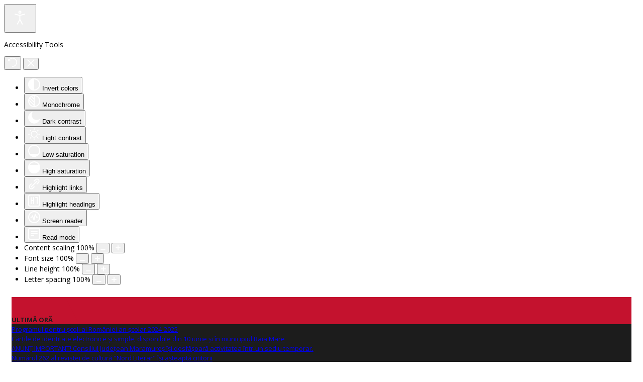

--- FILE ---
content_type: text/html; charset=utf-8
request_url: https://www.cjmaramures.ro/judetul-maramures/patrimoniu-unesco/biserica-sfintii-arhangheli-mihail-si-gavriil-din-rogoz
body_size: 27404
content:
<!DOCTYPE html>
<html prefix="og: http://ogp.me/ns#" xmlns="http://www.w3.org/1999/xhtml" xml:lang="ro-ro" lang="ro-ro" dir="ltr">
    <head>
        <meta http-equiv="X-UA-Compatible" content="IE=edge">
             <meta name="viewport" content="width=device-width, initial-scale=1">
                                <!-- head -->
                <base href="https://www.cjmaramures.ro/judetul-maramures/patrimoniu-unesco/biserica-sfintii-arhangheli-mihail-si-gavriil-din-rogoz" />
	<meta http-equiv="content-type" content="text/html; charset=utf-8" />
	<meta name="keywords" content="Patrimoniu UNESCO" />
	<meta name="robots" content="max-image-preview:large" />
	<meta property="og:url" content="https://www.cjmaramures.ro/judetul-maramures/patrimoniu-unesco/biserica-sfintii-arhangheli-mihail-si-gavriil-din-rogoz" />
	<meta property="og:type" content="article" />
	<meta property="og:title" content="Consiliul Judeţean Maramureş - Biserica &amp;quot;Sfinţii Arhangheli Mihail şi Gavriil&amp;quot; din Rogoz" />
	<meta property="og:description" content="Situat chiar în inima Ţării Lăpuşului, satul Rogoz se mândreşte cu una dintre cele mai frumoase biserici de lemn ale Maramureşului. A fost înălţată în anul 1663, pe locul unei biserici arse de tătari la invazia lor din 1661, iar legendele spun că a fost construită din două lemne uriaşe aduse din Dea..." />
	<meta property="og:image" content="https://www.cjmaramures.ro/media/k2/items/cache/d382bd8ae87d9139df6458192532657c_M.jpg" />
	<meta name="image" content="https://www.cjmaramures.ro/media/k2/items/cache/d382bd8ae87d9139df6458192532657c_M.jpg" />
	<meta name="twitter:card" content="summary" />
	<meta name="twitter:title" content="Consiliul Judeţean Maramureş - Biserica &amp;quot;Sfinţii Arhangheli Mihail şi Gavriil&amp;quot; din Rogoz" />
	<meta name="twitter:description" content="Situat chiar în inima Ţării Lăpuşului, satul Rogoz se mândreşte cu una dintre cele mai frumoase biserici de lemn ale Maramureşului. A fost înălţată în anul 1663, pe locul unei biserici arse de tătari..." />
	<meta name="twitter:image" content="https://www.cjmaramures.ro/media/k2/items/cache/d382bd8ae87d9139df6458192532657c_M.jpg" />
	<meta name="twitter:image:alt" content="Biserica &amp;amp;quot;Sfinţii Arhangheli Mihail şi Gavriil&amp;amp;quot; din Rogoz" />
	<meta name="description" content="Situat chiar în inima Ţării Lăpuşului, satul Rogoz se mândreşte cu una dintre cele mai frumoase biserici de lemn ale Maramureşului. A fost înălţată în..." />
	<meta name="generator" content="Joomla! - Open Source Content Management" />
	<title>Consiliul Judeţean Maramureş - Biserica &quot;Sfinţii Arhangheli Mihail şi Gavriil&quot; din Rogoz</title>
	<link href="/judetul-maramures/patrimoniu-unesco/biserica-sfintii-arhangheli-mihail-si-gavriil-din-rogoz" rel="canonical" />
	<link href="/templates/cjmaramures/images/favicon.ico" rel="shortcut icon" type="image/vnd.microsoft.icon" />
	<link href="https://www.cjmaramures.ro/component/search/?Itemid=685&amp;id=283:biserica-sfintii-arhangheli-mihail-si-gavriil-din-rogoz&amp;format=opensearch" rel="search" title="Căutare Consiliul Judeţean Maramureş" type="application/opensearchdescription+xml" />
	<link href="https://cdnjs.cloudflare.com/ajax/libs/magnific-popup.js/1.1.0/magnific-popup.min.css" rel="stylesheet" type="text/css" />
	<link href="https://cdnjs.cloudflare.com/ajax/libs/simple-line-icons/2.4.1/css/simple-line-icons.min.css" rel="stylesheet" type="text/css" />
	<link href="/templates/cjmaramures/css/k2.css?v=2.21" rel="stylesheet" type="text/css" />
	<link href="/plugins/system/jce/css/content.css?badb4208be409b1335b815dde676300e" rel="stylesheet" type="text/css" />
	<link href="/media/system/css/modal.css?3ca5c46bfc3f3e4d3478aff77789a788" rel="stylesheet" type="text/css" />
	<link href="//fonts.googleapis.com/css?family=Open+Sans:300,300italic,regular,italic,600,600italic,700,700italic,800,800italic&amp;subset=latin-ext" rel="stylesheet" type="text/css" />
	<link href="//fonts.googleapis.com/css?family=Didact+Gothic:regular&amp;subset=latin-ext" rel="stylesheet" type="text/css" />
	<link href="//fonts.googleapis.com/css?family=Arimo:regular,italic,700,700italic&amp;subset=latin-ext" rel="stylesheet" type="text/css" />
	<link href="//fonts.googleapis.com/css?family=Open+Sans+Condensed:300,300italic,700&amp;subset=latin-ext" rel="stylesheet" type="text/css" />
	<link href="/templates/cjmaramures/css/bootstrap.min.css" rel="stylesheet" type="text/css" />
	<link href="/templates/cjmaramures/css/font-awesome.min.css" rel="stylesheet" type="text/css" />
	<link href="/templates/cjmaramures/css/legacy.css" rel="stylesheet" type="text/css" />
	<link href="/templates/cjmaramures/css/template.css" rel="stylesheet" type="text/css" />
	<link href="/templates/cjmaramures/css/presets/preset2.css" rel="stylesheet" type="text/css" class="preset" />
	<link href="/templates/cjmaramures/css/frontend-edit.css" rel="stylesheet" type="text/css" />
	<link href="https://www.cjmaramures.ro/modules/mod_news_pro_gk5/interface/css/style.css" rel="stylesheet" type="text/css" />
	<link href="/components/com_sppagebuilder/assets/css/font-awesome-5.min.css" rel="stylesheet" type="text/css" />
	<link href="/components/com_sppagebuilder/assets/css/font-awesome-v4-shims.css" rel="stylesheet" type="text/css" />
	<link href="/components/com_sppagebuilder/assets/css/animate.min.css" rel="stylesheet" type="text/css" />
	<link href="/components/com_sppagebuilder/assets/css/sppagebuilder.css" rel="stylesheet" type="text/css" />
	<link href="/components/com_sppagebuilder/assets/css/magnific-popup.css" rel="stylesheet" type="text/css" />
	<link href="/media/mod_languages/css/template.css?3ca5c46bfc3f3e4d3478aff77789a788" rel="stylesheet" type="text/css" />
	<link href="https://www.cjmaramures.ro//templates/cjmaramures/css/owl.carousel.css" rel="stylesheet" type="text/css" />
	<link href="https://www.cjmaramures.ro//templates/cjmaramures/css/owl.theme.css" rel="stylesheet" type="text/css" />
	<link href="/components/com_sppagebuilder/assets/css/jquery.bxslider.min.css" rel="stylesheet" type="text/css" />
	<link href="/plugins/system/cookiespolicynotificationbar/assets/css/cpnb-style.min.css" rel="stylesheet" media="all" type="text/css" />
	<link href="/plugins/system/djaccessibility/module/assets/css/accessibility.css?1.11" rel="stylesheet" type="text/css" />
	<link href="/media/plg_system_youtuber/assets/fancybox/jquery.fancybox.min.css?v=3.12.2" rel="stylesheet" type="text/css" />
	<link href="/media/plg_system_youtuber/assets/css/frontend.css?v=3.12.2" rel="stylesheet" type="text/css" />
	<link href="https://fonts.googleapis.com/css?family=Roboto:400,400italic,500,500italic,700,700italic&subset=latin,cyrillic" rel="stylesheet" type="text/css" />
	<style type="text/css">

                        /* K2 - Magnific Popup Overrides */
                        .mfp-iframe-holder {padding:10px;}
                        .mfp-iframe-holder .mfp-content {max-width:100%;width:100%;height:100%;}
                        .mfp-iframe-scaler iframe {background:#fff;padding:10px;box-sizing:border-box;box-shadow:none;}
                    body{font-family:Open Sans, sans-serif; font-size:14px; font-weight:normal; }h1{font-family:Didact Gothic, sans-serif; font-weight:normal; }h2{font-family:Arimo, sans-serif; font-weight:700; }h3{font-family:Arimo, sans-serif; font-weight:700; }h4{font-family:Arimo, sans-serif; font-weight:700; }h5{font-family:Open Sans, sans-serif; font-weight:600; }h6{font-family:Open Sans, sans-serif; font-weight:600; }.sp-megamenu-parent{font-family:Open Sans Condensed, sans-serif; font-size:14px; font-weight:300; }#sp-trending-news{ background-color:#ffffff;color:#1c1c1c;padding:10px 15px; }#sp-header{ background-image:url("/images/bg/CJMM_cover_3_5.jpg");background-repeat:no-repeat;background-size:cover;background-position:50% 100%;padding:30px 0; }#sp-menu{ background-color:#0096e2; }#sp-bottom{ background-color:#1c1c1c;color:#969696;padding:70px 0 40px; }#sp-footer{ padding:15px 0; }

/* BEGIN: Cookies Policy Notification Bar - J! system plugin (Powered by: Web357.com) */
.cpnb-outer { border-color: rgba(32, 34, 38, 1); }
.cpnb-outer.cpnb-div-position-top { border-bottom-width: 1px; }
.cpnb-outer.cpnb-div-position-bottom { border-top-width: 1px; }
.cpnb-outer.cpnb-div-position-top-left, .cpnb-outer.cpnb-div-position-top-right, .cpnb-outer.cpnb-div-position-bottom-left, .cpnb-outer.cpnb-div-position-bottom-right { border-width: 1px; }
.cpnb-message { color: #f1f1f3; }
.cpnb-message a { color: #ffffff }
.cpnb-button, .cpnb-button-ok, .cpnb-m-enableAllButton { -webkit-border-radius: 4px; -moz-border-radius: 4px; border-radius: 4px; font-size: 12px; color: #ffffff; background-color: rgba(59, 137, 199, 1); }
.cpnb-button:hover, .cpnb-button:focus, .cpnb-button-ok:hover, .cpnb-button-ok:focus, .cpnb-m-enableAllButton:hover, .cpnb-m-enableAllButton:focus { color: #ffffff; background-color: rgba(49, 118, 175, 1); }
.cpnb-button-decline, .cpnb-button-delete, .cpnb-button-decline-modal, .cpnb-m-DeclineAllButton { color: #ffffff; background-color: rgba(119, 31, 31, 1); }
.cpnb-button-decline:hover, .cpnb-button-decline:focus, .cpnb-button-delete:hover, .cpnb-button-delete:focus, .cpnb-button-decline-modal:hover, .cpnb-button-decline-modal:focus, .cpnb-m-DeclineAllButton:hover, .cpnb-m-DeclineAllButton:focus { color: #ffffff; background-color: rgba(175, 38, 20, 1); }
.cpnb-button-cancel, .cpnb-button-reload, .cpnb-button-cancel-modal { color: #ffffff; background-color: rgba(90, 90, 90, 1); }
.cpnb-button-cancel:hover, .cpnb-button-cancel:focus, .cpnb-button-reload:hover, .cpnb-button-reload:focus, .cpnb-button-cancel-modal:hover, .cpnb-button-cancel-modal:focus { color: #ffffff; background-color: rgba(54, 54, 54, 1); }
.cpnb-button-settings, .cpnb-button-settings-modal { color: #ffffff; background-color: rgba(90, 90, 90, 1); }
.cpnb-button-settings:hover, .cpnb-button-settings:focus, .cpnb-button-settings-modal:hover, .cpnb-button-settings-modal:focus { color: #ffffff; background-color: rgba(54, 54, 54, 1); }
.cpnb-button-more-default, .cpnb-button-more-modal { color: #ffffff; background-color: rgba(123, 138, 139, 1); }
.cpnb-button-more-default:hover, .cpnb-button-more-modal:hover, .cpnb-button-more-default:focus, .cpnb-button-more-modal:focus { color: #ffffff; background-color: rgba(105, 118, 119, 1); }
.cpnb-m-SaveChangesButton { color: #ffffff; background-color: rgba(133, 199, 136, 1); }
.cpnb-m-SaveChangesButton:hover, .cpnb-m-SaveChangesButton:focus { color: #ffffff; background-color: rgba(96, 153, 100, 1); }
@media only screen and (max-width: 600px) {
.cpnb-left-menu-toggle::after, .cpnb-left-menu-toggle-button {
content: "Categories";
}
}
/* END: Cookies Policy Notification Bar - J! system plugin (Powered by: Web357.com) */
.djacc--sticky.djacc-popup { margin: 20px 20px; }
	</style>
	<script type="application/json" class="joomla-script-options new">{"csrf.token":"202013934d1a24c3f46e2c23c9ea1d94","system.paths":{"root":"","base":""}}</script>
	<script src="/media/jui/js/jquery.min.js?3ca5c46bfc3f3e4d3478aff77789a788" type="text/javascript"></script>
	<script src="/media/jui/js/jquery-noconflict.js?3ca5c46bfc3f3e4d3478aff77789a788" type="text/javascript"></script>
	<script src="/media/jui/js/jquery-migrate.min.js?3ca5c46bfc3f3e4d3478aff77789a788" type="text/javascript"></script>
	<script src="https://cdnjs.cloudflare.com/ajax/libs/magnific-popup.js/1.1.0/jquery.magnific-popup.min.js" type="text/javascript"></script>
	<script src="/media/k2/assets/js/k2.frontend.js?v=2.21&sitepath=/" type="text/javascript"></script>
	<script src="/media/system/js/mootools-core.js?3ca5c46bfc3f3e4d3478aff77789a788" type="text/javascript"></script>
	<script src="/media/system/js/core.js?3ca5c46bfc3f3e4d3478aff77789a788" type="text/javascript"></script>
	<script src="/media/system/js/mootools-more.js?3ca5c46bfc3f3e4d3478aff77789a788" type="text/javascript"></script>
	<script src="/media/system/js/modal.js?3ca5c46bfc3f3e4d3478aff77789a788" type="text/javascript"></script>
	<script src="/templates/cjmaramures/js/bootstrap.min.js" type="text/javascript"></script>
	<script src="/templates/cjmaramures/js/jquery.sticky.js" type="text/javascript"></script>
	<script src="/templates/cjmaramures/js/main.js" type="text/javascript"></script>
	<script src="/templates/cjmaramures/js/progressbar.js" type="text/javascript"></script>
	<script src="/templates/cjmaramures/js/frontend-edit.js" type="text/javascript"></script>
	<script src="https://www.cjmaramures.ro/modules/mod_news_pro_gk5/interface/scripts/engine.jquery.js" type="text/javascript"></script>
	<script src="/components/com_sppagebuilder/assets/js/jquery.parallax.js?4049a7f8a0753d253931e43d3f0d73f4" type="text/javascript"></script>
	<script src="/components/com_sppagebuilder/assets/js/sppagebuilder.js?4049a7f8a0753d253931e43d3f0d73f4" defer="defer" type="text/javascript"></script>
	<script src="/components/com_sppagebuilder/assets/js/jquery.magnific-popup.min.js" type="text/javascript"></script>
	<script src="/components/com_sppagebuilder/assets/js/jquery.bxslider.min.js" type="text/javascript"></script>
	<script src="https://www.cjmaramures.ro//templates/cjmaramures/js/owl.carousel.min.js" type="text/javascript"></script>
	<script src="https://www.cjmaramures.ro//templates/cjmaramures/js/lazyestload.js" type="text/javascript"></script>
	<script src="/plugins/system/cookiespolicynotificationbar/assets/js/cookies-policy-notification-bar.min.js" type="text/javascript"></script>
	<script src="/plugins/system/djaccessibility/module/assets/js/accessibility.min.js?1.11" type="text/javascript"></script>
	<script src="/media/plg_system_youtuber/assets/fancybox/jquery.fancybox.min.js?v=3.12.2" defer="defer" type="text/javascript"></script>
	<script src="/media/plg_system_youtuber/assets/js/frontend.js?v=3.12.2" defer="defer" type="text/javascript"></script>
	<script type="application/ld+json">

                {
                    "@context": "https://schema.org",
                    "@type": "Article",
                    "mainEntityOfPage": {
                        "@type": "WebPage",
                        "@id": "https://www.cjmaramures.ro/judetul-maramures/patrimoniu-unesco/biserica-sfintii-arhangheli-mihail-si-gavriil-din-rogoz"
                    },
                    "url": "https://www.cjmaramures.ro/judetul-maramures/patrimoniu-unesco/biserica-sfintii-arhangheli-mihail-si-gavriil-din-rogoz",
                    "headline": "Consiliul Judeţean Maramureş - Biserica &quot;Sfinţii Arhangheli Mihail şi Gavriil&quot; din Rogoz",
                    "image": [
                        "https://www.cjmaramures.ro/media/k2/items/cache/d382bd8ae87d9139df6458192532657c_XL.jpg",
                        "https://www.cjmaramures.ro/media/k2/items/cache/d382bd8ae87d9139df6458192532657c_L.jpg",
                        "https://www.cjmaramures.ro/media/k2/items/cache/d382bd8ae87d9139df6458192532657c_M.jpg",
                        "https://www.cjmaramures.ro/media/k2/items/cache/d382bd8ae87d9139df6458192532657c_S.jpg",
                        "https://www.cjmaramures.ro/media/k2/items/cache/d382bd8ae87d9139df6458192532657c_XS.jpg",
                        "https://www.cjmaramures.ro/media/k2/items/cache/d382bd8ae87d9139df6458192532657c_Generic.jpg"
                    ],
                    "datePublished": "2014-05-16T10:10:00+03:00",
                    "dateModified": "2018-02-11T14:23:18+02:00",
                    "author": {
                        "@type": "Person",
                        "name": "Dorel",
                        "url": "https://www.cjmaramures.ro/judetul-maramures/patrimoniu-unesco/author/45-dorel"
                    },
                    "publisher": {
                        "@type": "Organization",
                        "name": "Consiliul Judeţean Maramureş",
                        "url": "https://www.cjmaramures.ro/",
                        "logo": {
                            "@type": "ImageObject",
                            "name": "Consiliul Judeţean Maramureş",
                            "width": "",
                            "height": "",
                            "url": "https://www.cjmaramures.ro/"
                        }
                    },
                    "articleSection": "https://www.cjmaramures.ro/judetul-maramures/patrimoniu-unesco",
                    "keywords": "Patrimoniu UNESCO",
                    "description": "Situat chiar în inima Ţării Lăpuşului, satul Rogoz se mândreşte cu una dintre cele mai frumoase biserici de lemn ale Maramureşului. A fost înălţată în anul 1663, pe locul unei biserici arse de tătari la invazia lor din 1661, iar legendele spun că a fost construită din două lemne uriaşe aduse din Dealul Popii. Biserica închinată Sfinţilor Arhangheli Mihail şi Gavriil se înscrie, în linii mari, în arhitectura specifică acestor locuri. Spre deosebire de alte biserici, lăcaşul de cult din Rogoz se distinge printr-o asimetrie armonioasă. Acoperişul, pe un singur nivel, este mult mai coborât în partea de nord a edificiului, oferind protecţie unei mese amenajate pentru pomenirea celor adormiţi. Monumentala masă este alcătuită din două bârne şi este delimitată de segmente, destinate diferitelor familii, ale căror nume sunt scrijelite pe peretele de nord al bisericii. Aceste familii păstrează tradiţia şi, în fiecare an, în Joia Mare, aduc „bucate”, lăsându-le pe masă şi peste noapte, pentru ca în vinerea Răstignirii lui Hristos să fie dăruite săracilor.",
                    "articleBody": "Situat chiar în inima Ţării Lăpuşului, satul Rogoz se mândreşte cu una dintre cele mai frumoase biserici de lemn ale Maramureşului. A fost înălţată în anul 1663, pe locul unei biserici arse de tătari la invazia lor din 1661, iar legendele spun că a fost construită din două lemne uriaşe aduse din Dealul Popii. Biserica închinată Sfinţilor Arhangheli Mihail şi Gavriil se înscrie, în linii mari, în arhitectura specifică acestor locuri. Spre deosebire de alte biserici, lăcaşul de cult din Rogoz se distinge printr-o asimetrie armonioasă. Acoperişul, pe un singur nivel, este mult mai coborât în partea de nord a edificiului, oferind protecţie unei mese amenajate pentru pomenirea celor adormiţi. Monumentala masă este alcătuită din două bârne şi este delimitată de segmente, destinate diferitelor familii, ale căror nume sunt scrijelite pe peretele de nord al bisericii. Aceste familii păstrează tradiţia şi, în fiecare an, în Joia Mare, aduc „bucate”, lăsându-le pe masă şi peste noapte, pentru ca în vinerea Răstignirii lui Hristos să fie dăruite săracilor. Liniile arhitectonice armonioase se împletesc elegant cu ineditele elemente de decor. Pe lângă interesantul coif cu trei inele, situat deasupra foişorului turlei, întâlnim la Rogoz un frumos portal de intrare în pronaos şi o funie răsucită, întreruptă de un simbol solar, ce parcurge întregul zid din partea de sud. Unice în Maramureş sunt, însă, capetele de grinzi ce susţin acoperişul, sculptate în formă de cai stilizaţi. Cei de pe faţada de sud sunt consideraţi în sat cărăuşi ai soarelui pe bolta cerească, iar cei de pe partea de nord, cărăuşi ai soarelui pe timp de noapte, în împărăţia morţilor. Altarul are, spre est, o fereastră circulară prin care, în perioada 1-15 august, razele soarelui pătrund şi luminează, timp de 30 de minute, masa Sfântului Altar. Acest aspect individualizează edificiul, alăturându-l altor monumente din istoria artei, care dirijează razele soarelui spre elemente simbolice importante. Monumentul îşi întregeşte valoarea prin pictura executată în anul 1785 de către pictorii Radu Munteanu şi Nicolae Man. Programul iconografic e apropiat de cel din Deseşti şi se păstrează foarte bine. E interesant de urmărit un element din Judecata de Apoi, care este pictată în pronaos, şi anume: drumul spre rai, pe care îl parcurge sufletul, însoţit de înger. Tema este inspirată dintr-o credinţă populară ce vorbeşte despre vămile prin care trebuie să treacă omul după moarte pentru a ajunge alături de Dumnezeu. Biserica şi oamenii din satul Rogoz te introduc rapid într-o lume a basmului, în care întâlnirea dintre natural şi supranatural pare cel mai firesc lucru."
                }
                
	</script>
	<script type="text/javascript">

		jQuery(function($) {
			SqueezeBox.initialize({});
			initSqueezeBox();
			$(document).on('subform-row-add', initSqueezeBox);

			function initSqueezeBox(event, container)
			{
				SqueezeBox.assign($(container || document).find('a.modal').get(), {
					parse: 'rel'
				});
			}
		});

		window.jModalClose = function () {
			SqueezeBox.close();
		};

		// Add extra modal close functionality for tinyMCE-based editors
		document.onreadystatechange = function () {
			if (document.readyState == 'interactive' && typeof tinyMCE != 'undefined' && tinyMCE)
			{
				if (typeof window.jModalClose_no_tinyMCE === 'undefined')
				{
					window.jModalClose_no_tinyMCE = typeof(jModalClose) == 'function'  ?  jModalClose  :  false;

					jModalClose = function () {
						if (window.jModalClose_no_tinyMCE) window.jModalClose_no_tinyMCE.apply(this, arguments);
						tinyMCE.activeEditor.windowManager.close();
					};
				}

				if (typeof window.SqueezeBoxClose_no_tinyMCE === 'undefined')
				{
					if (typeof(SqueezeBox) == 'undefined')  SqueezeBox = {};
					window.SqueezeBoxClose_no_tinyMCE = typeof(SqueezeBox.close) == 'function'  ?  SqueezeBox.close  :  false;

					SqueezeBox.close = function () {
						if (window.SqueezeBoxClose_no_tinyMCE)  window.SqueezeBoxClose_no_tinyMCE.apply(this, arguments);
						tinyMCE.activeEditor.windowManager.close();
					};
				}
			}
		};
		
var sp_preloader = '0';

var sp_gotop = '1';

var sp_offanimation = 'default';
jQuery(function($){ initTooltips(); $("body").on("subform-row-add", initTooltips); function initTooltips (event, container) { container = container || document;$(container).find(".hasTooltip").tooltip({"html": true,"container": "body"});} });
				jQuery(document).on("ready", function(){
					"use strict";
					jQuery("#sppb-addon-1571985440656 .sppb-articles-ticker-content").bxSlider({
						minSlides: 1,
						maxSlides: 1,
						mode: "vertical",
						speed: 500,
						pager: false,
						prevText: "<i aria-hidden='true' class='fa fa-angle-left'></i>",
						nextText: "<i aria-hidden='true' class='fa fa-angle-right'></i>",
						nextSelector: "#sppb-addon-1571985440656 .sppb-articles-ticker-right-control",
						prevSelector: "#sppb-addon-1571985440656 .sppb-articles-ticker-left-control",
						auto: true,
						adaptiveHeight:true,
						autoHover: true,
						touchEnabled:false,
						autoStart:true,
					});
				});
			

// BEGIN: Cookies Policy Notification Bar - J! system plugin (Powered by: Web357.com)
var cpnb_config = {"w357_joomla_caching":"0","w357_position":"bottom","w357_show_close_x_icon":"1","w357_hide_after_time":"yes","w357_duration":"60","w357_animate_duration":"1000","w357_limit":"0","w357_message":"Acest site foloseste cookies. Continuarea navigarii pe acest site se considera acceptare a politicii de utilizare a cookies.","w357_display_ok_btn":"1","w357_buttonText":"Ok, am înțeles!","w357_display_decline_btn":"1","w357_buttonDeclineText":"Decline","w357_display_cancel_btn":"0","w357_buttonCancelText":"Anulare","w357_display_settings_btn":0,"w357_buttonSettingsText":"Setări","w357_buttonMoreText":"Mai multe informaţii","w357_buttonMoreLink":"\/politica-de-confidentialitate","w357_display_more_info_btn":"1","w357_fontColor":"#f1f1f3","w357_linkColor":"#ffffff","w357_fontSize":"12px","w357_backgroundColor":"rgba(50, 58, 69, 1)","w357_borderWidth":"1","w357_body_cover":"1","w357_overlay_state":"0","w357_overlay_color":"rgba(10, 10, 10, 0.3)","w357_height":"auto","w357_cookie_name":"cookiesDirective","w357_link_target":"_blank","w357_popup_width":"800","w357_popup_height":"600","w357_customText":"\u003Ch1\u003ECookies Policy\u003C\/h1\u003E\r\n\u003Chr \/\u003E\r\n\u003Ch3\u003EGeneral Use\u003C\/h3\u003E\r\n\u003Cp\u003EWe use cookies, tracking pixels and related technologies on our website. Cookies are small data files that are served by our platform and stored on your device. Our site uses cookies dropped by us or third parties for a variety of purposes including to operate and personalize the website. Also, cookies may also be used to track how you use the site to target ads to you on other websites.\u003C\/p\u003E\r\n\u003Ch3\u003EThird Parties\u003C\/h3\u003E\r\n\u003Cp\u003EOur website employs the use the various third-party services. Through the use of our website, these services may place anonymous cookies on the Visitor\u0027s browser and may send their own cookies to the Visitor\u0027s cookie file. Some of these services include but are not limited to: Google, Facebook, Twitter, Adroll, MailChimp, Sucuri, Intercom and other social networks, advertising agencies, security firewalls, analytics companies and service providers. These services may also collect and use anonymous identifiers such as IP Address, HTTP Referrer, Unique Device Identifier and other non-personally identifiable information and server logs.\u003C\/p\u003E\r\n\u003Chr \/\u003E","w357_more_info_btn_type":"menu_item","w357_blockCookies":"0","w357_autoAcceptAfterScrolling":"0","w357_numOfScrolledPixelsBeforeAutoAccept":"300","w357_reloadPageAfterAccept":"0","w357_enableConfirmationAlerts":"1","w357_enableConfirmationAlertsForAcceptBtn":0,"w357_enableConfirmationAlertsForDeclineBtn":1,"w357_enableConfirmationAlertsForDeleteBtn":1,"w357_confirm_allow_msg":"Performing this action will enable all cookies set by this website. Are you sure that you want to enable all cookies on this website?","w357_confirm_delete_msg":"Performing this action will remove all cookies set by this website. Are you sure that you want to disable and delete all cookies from your browser?","w357_show_in_iframes":"0","w357_shortcode_is_enabled_on_this_page":0,"w357_base_url":"https:\/\/www.cjmaramures.ro\/","w357_current_url":"https:\/\/www.cjmaramures.ro\/judetul-maramures\/patrimoniu-unesco\/biserica-sfintii-arhangheli-mihail-si-gavriil-din-rogoz","w357_always_display":"0","w357_show_notification_bar":true,"w357_expiration_cookieSettings":"365","w357_expiration_cookieAccept":"365","w357_expiration_cookieDecline":"180","w357_expiration_cookieCancel":"3","w357_accept_button_class_notification_bar":"cpnb-accept-btn","w357_decline_button_class_notification_bar":"cpnb-decline-btn","w357_cancel_button_class_notification_bar":"cpnb-cancel-btn","w357_settings_button_class_notification_bar":"cpnb-settings-btn","w357_moreinfo_button_class_notification_bar":"cpnb-moreinfo-btn","w357_accept_button_class_notification_bar_modal_window":"cpnb-accept-btn-m","w357_decline_button_class_notification_bar_modal_window":"cpnb-decline-btn-m","w357_save_button_class_notification_bar_modal_window":"cpnb-save-btn-m","w357_buttons_ordering":"[\u0022ok\u0022,\u0022decline\u0022,\u0022cancel\u0022,\u0022settings\u0022,\u0022moreinfo\u0022]"};
// END: Cookies Policy Notification Bar - J! system plugin (Powered by: Web357.com)


// BEGIN: Cookies Policy Notification Bar - J! system plugin (Powered by: Web357.com)
var cpnb_cookiesCategories = {"cookie_categories_group0":{"cookie_category_id":"required-cookies","cookie_category_name":"Required Cookies","cookie_category_description":"The Required or Functional cookies relate to the functionality of our websites and allow us to improve the service we offer to you through our websites, for example by allowing you to carry information across pages of our website to avoid you having to re-enter information, or by recognizing your preferences when you return to our website.","cookie_category_checked_by_default":"2","cookie_category_status":"1"},"cookie_categories_group1":{"cookie_category_id":"analytical-cookies","cookie_category_name":"Analytical Cookies","cookie_category_description":"Analytical cookies allow us to recognize and to count the number of visitors to our website, to see how visitors move around the website when they are using it and to record which content viewers view and are interested in. This helps us to determine how frequently particular pages and advertisements are visited and to determine the most popular areas of our website. This helps us to improve the service which we offer to you by helping us make sure our users are finding the information they are looking for, by providing anonymized demographic data to third parties in order to target advertising more appropriately to you, and by tracking the success of advertising campaigns on our website.","cookie_category_checked_by_default":"1","cookie_category_status":"1"},"cookie_categories_group2":{"cookie_category_id":"social-media-cookies","cookie_category_name":"Social Media","cookie_category_description":"These cookies allow you to share Website content with social media platforms (e.g., Facebook, Twitter, Instagram). We have no control over these cookies as they are set by the social media platforms themselves.","cookie_category_checked_by_default":"1","cookie_category_status":"1"},"cookie_categories_group3":{"cookie_category_id":"targeted-advertising-cookies","cookie_category_name":"Targeted Advertising Cookies","cookie_category_description":"Advertising and targeting cookies are used to deliver advertisements more relevant to you, but can also limit the number of times you see an advertisement and be used to chart the effectiveness of an ad campaign by tracking users’ clicks. They can also provide security in transactions. They are usually placed by third-party advertising networks with a website operator’s permission but can be placed by the operator themselves. They can remember that you have visited a website, and this information can be shared with other organizations, including other advertisers. They cannot determine who you are though, as the data collected is never linked to your profile. ","cookie_category_checked_by_default":"1","cookie_category_status":"1"}};
// END: Cookies Policy Notification Bar - J! system plugin (Powered by: Web357.com)


// BEGIN: Cookies Policy Notification Bar - J! system plugin (Powered by: Web357.com)
var cpnb_manager = {"w357_m_modalState":"0","w357_m_floatButtonState":"1","w357_m_floatButtonPosition":"bottom_left","w357_m_HashLink":"cookies","w357_m_modal_menuItemSelectedBgColor":"rgba(200, 200, 200, 1)","w357_m_saveChangesButtonColorAfterChange":"rgba(13, 92, 45, 1)","w357_m_floatButtonIconSrc":"https:\/\/www.cjmaramures.ro\/plugins\/system\/cookiespolicynotificationbar\/assets\/icons\/cpnb-cookies-manager-icon-1-64x64.png","w357_m_FloatButtonIconType":"image","w357_m_FloatButtonIconFontAwesomeName":"fas fa-cookie-bite","w357_m_FloatButtonIconFontAwesomeSize":"fa-lg","w357_m_FloatButtonIconFontAwesomeColor":"rgba(61, 47, 44, 0.84)","w357_m_FloatButtonIconUikitName":"cog","w357_m_FloatButtonIconUikitSize":"1","w357_m_FloatButtonIconUikitColor":"rgba(61, 47, 44, 0.84)","w357_m_floatButtonText":"Cookies Manager","w357_m_modalHeadingText":"Advanced Cookie Settings","w357_m_checkboxText":"Activat","w357_m_lockedText":"(Locked)","w357_m_EnableAllButtonText":"Allow All Cookies","w357_m_DeclineAllButtonText":"Decline All Cookies","w357_m_SaveChangesButtonText":"Save Settings","w357_m_confirmationAlertRequiredCookies":"These cookies are strictly necessary for this website. You can\u0027t disable this category of cookies. Thank you for understanding!"};
// END: Cookies Policy Notification Bar - J! system plugin (Powered by: Web357.com)
new DJAccessibility( {"cms":"joomla","yootheme":false,"position":"sticky","mobile_position":"sticky","layout":"popup","mobile_layout":"popup","align_position_popup":"bottom left","align_position_toolbar":"top center","align_mobile_position":"bottom left","breakpoint":"767px","direction":"top left","space":"1","version":"dmVyc2lvbnBybw==","speech_pitch":"1","speech_rate":"1","speech_volume":"1","ajax_url":"?option=com_ajax&plugin=Djaccessibility&format=raw"} )
	</script>
	<script type="application/json" id="youtuber-cfg">{"ajax_url":"\/judetul-maramures\/patrimoniu-unesco","lang":{"more":"More","less":"Less"},"fancybox_params":"{\"type\":\"iframe\",\"iframe\":{\"allowfullscreen\":true}}"}</script>

                
                <body class="site com-k2 view-item no-layout no-task itemid-685 ro-ro ltr img-left  sticky-header layout-fluid off-canvas-menu-init"><section class="djacc djacc-container djacc-popup djacc--hidden djacc--dark djacc--bottom-left">
			<button class="djacc__openbtn djacc__openbtn--default" aria-label="Open accessibility tools" title="Open accessibility tools">
			<svg xmlns="http://www.w3.org/2000/svg" width="48" height="48" viewBox="0 0 48 48">
				<path d="M1480.443,27.01l-3.891-7.51-3.89,7.51a1,1,0,0,1-.89.54,1.073,1.073,0,0,1-.46-.11,1,1,0,0,1-.43-1.35l4.67-9V10.21l-8.81-2.34a1,1,0,1,1,.51-1.93l9.3,2.47,9.3-2.47a1,1,0,0,1,.509,1.93l-8.81,2.34V17.09l4.66,9a1,1,0,1,1-1.769.92ZM1473.583,3a3,3,0,1,1,3,3A3,3,0,0,1,1473.583,3Zm2,0a1,1,0,1,0,1-1A1,1,0,0,0,1475.583,3Z" transform="translate(-1453 10.217)" fill="#fff"/>
			</svg>
		</button>
		<div class="djacc__panel">
		<div class="djacc__header">
			<p class="djacc__title">Accessibility Tools</p>
			<button class="djacc__reset" aria-label="Reset" title="Reset">
				<svg xmlns="http://www.w3.org/2000/svg" width="18" height="18" viewBox="0 0 18 18">
					<path d="M9,18a.75.75,0,0,1,0-1.5,7.5,7.5,0,1,0,0-15A7.531,7.531,0,0,0,2.507,5.25H3.75a.75.75,0,0,1,0,1.5h-3A.75.75,0,0,1,0,6V3A.75.75,0,0,1,1.5,3V4.019A9.089,9.089,0,0,1,2.636,2.636,9,9,0,0,1,15.364,15.365,8.94,8.94,0,0,1,9,18Z" fill="#fff"/>
				</svg>
			</button>
			<button class="djacc__close" aria-label="Close accessibility tools" title="Close accessibility tools">
				<svg xmlns="http://www.w3.org/2000/svg" width="14.828" height="14.828" viewBox="0 0 14.828 14.828">
					<g transform="translate(-1842.883 -1004.883)">
						<line x2="12" y2="12" transform="translate(1844.297 1006.297)" fill="none" stroke="#fff" stroke-linecap="round" stroke-width="2"/>
						<line x1="12" y2="12" transform="translate(1844.297 1006.297)" fill="none" stroke="#fff" stroke-linecap="round" stroke-width="2"/>
					</g>
				</svg>
			</button>
		</div>
		<ul class="djacc__list">
			<li class="djacc__item djacc__item--contrast">
				<button class="djacc__btn djacc__btn--invert-colors" title="Invert colors">
					<svg xmlns="http://www.w3.org/2000/svg" width="24" height="24" viewBox="0 0 24 24">
						<g fill="none" stroke="#fff" stroke-width="2">
							<circle cx="12" cy="12" r="12" stroke="none"/>
							<circle cx="12" cy="12" r="11" fill="none"/>
						</g>
						<path d="M0,12A12,12,0,0,1,12,0V24A12,12,0,0,1,0,12Z" fill="#fff"/>
					</svg>
					<span class="djacc_btn-label">Invert colors</span>
				</button>
			</li>
			<li class="djacc__item djacc__item--contrast">
				<button class="djacc__btn djacc__btn--monochrome" title="Monochrome">
					<svg xmlns="http://www.w3.org/2000/svg" width="24" height="24" viewBox="0 0 24 24">
						<g fill="none" stroke="#fff" stroke-width="2">
							<circle cx="12" cy="12" r="12" stroke="none"/>
							<circle cx="12" cy="12" r="11" fill="none"/>
						</g>
						<line y2="21" transform="translate(12 1.5)" fill="none" stroke="#fff" stroke-linecap="round" stroke-width="2"/>
						<path d="M5.853,7.267a12.041,12.041,0,0,1,1.625-1.2l6.3,6.3v2.829Z" transform="translate(-0.778 -4.278)" fill="#fff"/>
						<path d="M3.2,6.333A12.006,12.006,0,0,1,4.314,4.622l9.464,9.464v2.829Z" transform="translate(-0.778)" fill="#fff"/>
						<path d="M1.823,10.959a11.953,11.953,0,0,1,.45-2.378l11.506,11.5v2.829Z" transform="translate(-0.778)" fill="#fff"/>
					</svg>
					<span class="djacc_btn-label">Monochrome</span>
				</button>
			</li>
			<li class="djacc__item djacc__item--contrast">
				<button class="djacc__btn djacc__btn--dark-contrast" title="Dark contrast">
					<svg xmlns="http://www.w3.org/2000/svg" width="24" height="24" viewBox="0 0 24 24">
						<path d="M12,27A12,12,0,0,1,9.638,3.232a10,10,0,0,0,14.13,14.13A12,12,0,0,1,12,27Z" transform="translate(0 -3.232)" fill="#fff"/>
					</svg>
					<span class="djacc_btn-label">Dark contrast</span>
				</button>
			</li>
			<li class="djacc__item djacc__item--contrast">
				<button class="djacc__btn djacc__btn--light-contrast" title="Light contrast">
					<svg xmlns="http://www.w3.org/2000/svg" width="24" height="24" viewBox="0 0 32 32">
						<g transform="translate(7 7)" fill="none" stroke="#fff" stroke-width="2">
							<circle cx="9" cy="9" r="9" stroke="none"/>
							<circle cx="9" cy="9" r="8" fill="none"/>
						</g>
						<rect width="2" height="5" rx="1" transform="translate(15)" fill="#fff"/>
						<rect width="2" height="5" rx="1" transform="translate(26.607 3.979) rotate(45)" fill="#fff"/>
						<rect width="2" height="5" rx="1" transform="translate(32 15) rotate(90)" fill="#fff"/>
						<rect width="2" height="5" rx="1" transform="translate(28.021 26.607) rotate(135)" fill="#fff"/>
						<rect width="2" height="5" rx="1" transform="translate(15 27)" fill="#fff"/>
						<rect width="2" height="5" rx="1" transform="translate(7.515 23.071) rotate(45)" fill="#fff"/>
						<rect width="2" height="5" rx="1" transform="translate(5 15) rotate(90)" fill="#fff"/>
						<rect width="2" height="5" rx="1" transform="translate(8.929 7.515) rotate(135)" fill="#fff"/>
					</svg>
					<span class="djacc_btn-label">Light contrast</span>
				</button>
			</li>
			
			<li class="djacc__item djacc__item--contrast">
				<button class="djacc__btn djacc__btn--low-saturation" title="Low saturation">
					<svg xmlns="http://www.w3.org/2000/svg" width="24" height="24" viewBox="0 0 24 24">
						<g fill="none" stroke="#fff" stroke-width="2">
							<circle cx="12" cy="12" r="12" stroke="none"/>
							<circle cx="12" cy="12" r="11" fill="none"/>
						</g>
						<path d="M0,12A12,12,0,0,1,6,1.6V22.394A12,12,0,0,1,0,12Z" transform="translate(0 24) rotate(-90)" fill="#fff"/>
					</svg>
					<span class="djacc_btn-label">Low saturation</span>
				</button>
			</li>
			<li class="djacc__item djacc__item--contrast">
				<button class="djacc__btn djacc__btn--high-saturation" title="High saturation">
					<svg xmlns="http://www.w3.org/2000/svg" width="24" height="24" viewBox="0 0 24 24">
						<g fill="none" stroke="#fff" stroke-width="2">
							<circle cx="12" cy="12" r="12" stroke="none"/>
							<circle cx="12" cy="12" r="11" fill="none"/>
						</g>
						<path d="M0,12A12.006,12.006,0,0,1,17,1.088V22.911A12.006,12.006,0,0,1,0,12Z" transform="translate(0 24) rotate(-90)" fill="#fff"/>
					</svg>
					<span class="djacc_btn-label">High saturation</span>
				</button>
			</li>
			<li class="djacc__item">
				<button class="djacc__btn djacc__btn--highlight-links" title="Highlight links">
					<svg xmlns="http://www.w3.org/2000/svg" width="24" height="24" viewBox="0 0 24 24">
						<rect width="24" height="24" fill="none"/>
						<path d="M3.535,21.92a5.005,5.005,0,0,1,0-7.071L6.364,12.02a1,1,0,0,1,1.415,1.413L4.95,16.263a3,3,0,0,0,4.243,4.243l2.828-2.828h0a1,1,0,1,1,1.414,1.415L10.607,21.92a5,5,0,0,1-7.072,0Zm2.829-2.828a1,1,0,0,1,0-1.415L17.678,6.364a1,1,0,1,1,1.415,1.414L7.779,19.092a1,1,0,0,1-1.415,0Zm11.314-5.657a1,1,0,0,1,0-1.413l2.829-2.829A3,3,0,1,0,16.263,4.95L13.436,7.777h0a1,1,0,0,1-1.414-1.414l2.828-2.829a5,5,0,1,1,7.071,7.071l-2.828,2.828a1,1,0,0,1-1.415,0Z" transform="translate(-0.728 -0.728)" fill="#fff"/>
					</svg>
					<span class="djacc_btn-label">Highlight links</span>
				</button>
			</li>
			<li class="djacc__item">
				<button class="djacc__btn djacc__btn--highlight-titles" title="Highlight headings">
					<svg xmlns="http://www.w3.org/2000/svg" width="24" height="24" viewBox="0 0 24 24">
						<rect width="2" height="14" rx="1" transform="translate(5 5)" fill="#fff"/>
						<rect width="2" height="14" rx="1" transform="translate(10 5)" fill="#fff"/>
						<rect width="2" height="14" rx="1" transform="translate(17 5)" fill="#fff"/>
						<rect width="2" height="7" rx="1" transform="translate(12 11) rotate(90)" fill="#fff"/>
						<rect width="2" height="5" rx="1" transform="translate(19 5) rotate(90)" fill="#fff"/>
						<g fill="none" stroke="#fff" stroke-width="2">
							<rect width="24" height="24" rx="4" stroke="none"/>
							<rect x="1" y="1" width="22" height="22" rx="3" fill="none"/>
						</g>
					</svg>
					<span class="djacc_btn-label">Highlight headings</span>
				</button>
			</li>
			<li class="djacc__item">
				<button class="djacc__btn djacc__btn--screen-reader" title="Screen reader">
					<svg xmlns="http://www.w3.org/2000/svg" width="24" height="24" viewBox="0 0 24 24">
						<g fill="none" stroke="#fff" stroke-width="2">
							<circle cx="12" cy="12" r="12" stroke="none"/>
							<circle cx="12" cy="12" r="11" fill="none"/>
						</g>
						<path d="M2907.964,170h1.91l1.369-2.584,2.951,8.363,2.5-11.585L2919,170h2.132" transform="translate(-2902.548 -158)" fill="none" stroke="#fff" stroke-linecap="round" stroke-linejoin="round" stroke-width="2"/>
					</svg>
					<span class="djacc_btn-label">Screen reader</span>
				</button>
			</li>
			<li class="djacc__item">
				<button class="djacc__btn djacc__btn--read-mode" title="Read mode" data-label="Disable Read mode">
					<svg xmlns="http://www.w3.org/2000/svg" width="24" height="24" viewBox="0 0 24 24">
						<g fill="none" stroke="#fff" stroke-width="2">
							<rect width="24" height="24" rx="4" stroke="none"/>
							<rect x="1" y="1" width="22" height="22" rx="3" fill="none"/>
						</g>
						<rect width="14" height="2" rx="1" transform="translate(5 7)" fill="#fff"/>
						<rect width="14" height="2" rx="1" transform="translate(5 11)" fill="#fff"/>
						<rect width="7" height="2" rx="1" transform="translate(5 15)" fill="#fff"/>
					</svg>
					<span class="djacc_btn-label">Read mode</span>
				</button>
			</li>
			<li class="djacc__item djacc__item--full">
				<span class="djacc__arrows djacc__arrows--zoom">
					<span class="djacc__label">Content scaling</span>
					<span class="djacc__bar"></span>
					<span class="djacc__size">100<span class="djacc__percent">%</span></span>
					<button class="djacc__dec" aria-label="Decrease content size" title="Decrease content size">
						<svg xmlns="http://www.w3.org/2000/svg" width="10" height="2" viewBox="0 0 10 2">
							<g transform="translate(1 1)">
								<line x1="8" fill="none" stroke="#fff" stroke-linecap="round" stroke-width="2"/>
							</g>
						</svg>
					</button>
					<button class="djacc__inc" aria-label="Increase content size" title="Increase content size">
						<svg xmlns="http://www.w3.org/2000/svg" width="10" height="10" viewBox="0 0 10 10">
							<g transform="translate(1 1)">
								<line y2="8" transform="translate(4)" fill="none" stroke="#fff" stroke-linecap="round" stroke-width="2"/>
								<line x1="8" transform="translate(0 4)" fill="none" stroke="#fff" stroke-linecap="round" stroke-width="2"/>
							</g>
						</svg>
					</button>
				</span>
			</li>
			<li class="djacc__item djacc__item--full">
				<span class="djacc__arrows djacc__arrows--font-size">
					<span class="djacc__label">Font size</span>
					<span class="djacc__bar"></span>
					<span class="djacc__size">100<span class="djacc__percent">%</span></span>
					<button class="djacc__dec" aria-label="Decrease font size" title="Decrease font size">
						<svg xmlns="http://www.w3.org/2000/svg" width="10" height="2" viewBox="0 0 10 2">
							<g transform="translate(1 1)">
								<line x1="8" fill="none" stroke="#fff" stroke-linecap="round" stroke-width="2"/>
							</g>
						</svg>
					</button>
					<button class="djacc__inc" aria-label="Increase font size" title="Increase font size">
						<svg xmlns="http://www.w3.org/2000/svg" width="10" height="10" viewBox="0 0 10 10">
							<g transform="translate(1 1)">
								<line y2="8" transform="translate(4)" fill="none" stroke="#fff" stroke-linecap="round" stroke-width="2"/>
								<line x1="8" transform="translate(0 4)" fill="none" stroke="#fff" stroke-linecap="round" stroke-width="2"/>
							</g>
						</svg>
					</button>
				</span>
			</li>
			<li class="djacc__item djacc__item--full">
				<span class="djacc__arrows djacc__arrows--line-height">
					<span class="djacc__label">Line height</span>
					<span class="djacc__bar"></span>
					<span class="djacc__size">100<span class="djacc__percent">%</span></span>
					<button class="djacc__dec" aria-label="Decrease line height" title="Decrease line height">
						<svg xmlns="http://www.w3.org/2000/svg" width="10" height="2" viewBox="0 0 10 2">
							<g transform="translate(1 1)">
								<line x1="8" fill="none" stroke="#fff" stroke-linecap="round" stroke-width="2"/>
							</g>
						</svg>
					</button>
					<button class="djacc__inc" aria-label="Increase line height" title="Increase line height">
						<svg xmlns="http://www.w3.org/2000/svg" width="10" height="10" viewBox="0 0 10 10">
							<g transform="translate(1 1)">
								<line y2="8" transform="translate(4)" fill="none" stroke="#fff" stroke-linecap="round" stroke-width="2"/>
								<line x1="8" transform="translate(0 4)" fill="none" stroke="#fff" stroke-linecap="round" stroke-width="2"/>
							</g>
						</svg>
					</button>
				</span>
			</li>
			<li class="djacc__item djacc__item--full">
				<span class="djacc__arrows djacc__arrows--letter-spacing">
					<span class="djacc__label">Letter spacing</span>
					<span class="djacc__bar"></span>
					<span class="djacc__size">100<span class="djacc__percent">%</span></span>
					<button class="djacc__dec" aria-label="Decrease letter space" title="Decrease letter space">
						<svg xmlns="http://www.w3.org/2000/svg" width="10" height="2" viewBox="0 0 10 2">
							<g transform="translate(1 1)">
								<line x1="8" fill="none" stroke="#fff" stroke-linecap="round" stroke-width="2"/>
							</g>
						</svg>
					</button>
					<button class="djacc__inc" aria-label="Increase letter space" title="Increase letter space">
						<svg xmlns="http://www.w3.org/2000/svg" width="10" height="10" viewBox="0 0 10 10">
							<g transform="translate(1 1)">
								<line y2="8" transform="translate(4)" fill="none" stroke="#fff" stroke-linecap="round" stroke-width="2"/>
								<line x1="8" transform="translate(0 4)" fill="none" stroke="#fff" stroke-linecap="round" stroke-width="2"/>
							</g>
						</svg>
					</button>
				</span>
			</li>
					</ul>
			</div>
</section>

                    <div class="body-wrapper">
                        <div class="body-innerwrapper">
                            <section id="sp-trending-news" class=" hidden-xs hidden-sm"><div class="container"><div class="row"><div id="sp-news" class="col-sm-12 col-md-12"><div class="sp-column "><div class="sp-module "><div class="sp-module-content"><div class="mod-sppagebuilder  sp-page-builder" data-module_id="297">
	<div class="page-content">
		<div id="section-id-1571985440640" class="sppb-section" ><div class="sppb-container-inner"><div class="sppb-row"><div class="sppb-col-md-12" id="column-wrap-id-1571985440655"><div id="column-id-1571985440655" class="sppb-column" ><div class="sppb-column-addons"><div id="sppb-addon-wrapper-1571985440656" class="sppb-addon-wrapper"><div id="sppb-addon-1571985440656" class="clearfix "     ><div class="sppb-addon sppb-addon-articles-ticker "><div class="sppb-addon-content"><div class="sppb-articles-ticker-wrap" data-speed="500"><div class="sppb-articles-ticker-heading">ULTIMĂ ORĂ<svg class="sppb-articles-ticker-shape-left" width="50" height="100%" viewBox="0 0 50 50" xmlns="http://www.w3.org/2000/svg" preserveAspectRatio="none" shape-rendering="geometricPrecision"><path d="M0 50h50L25 0H0z" fill="#E91E63"/></svg></div><div class="sppb-articles-ticker"><div class="sppb-articles-ticker-content"><div class="sppb-articles-ticker-text shape-enabled-need-extra-padding"><a href="/activitate/comunicare/ultima-ora/programul-pentru-scoli-al-romaniei-an-scolar-2024-2025-20250701">Programul pentru școli al României an școlar 2024-2025</a></div><div class="sppb-articles-ticker-text shape-enabled-need-extra-padding"><a href="/activitate/comunicare/ultima-ora/cartile-de-identitate-electronice-si-simple-disponibile-din-10-iunie-si-in-municipiul-baia-mare">Cărțile de identitate electronice și simple, disponibile din 10 iunie și în municipiul Baia Mare</a></div><div class="sppb-articles-ticker-text shape-enabled-need-extra-padding"><a href="/activitate/comunicare/ultima-ora/anunt-important-consiliul-judetean-maramures-isi-desfasoara-activitatea-intr-un-sediu-temporar">ANUNŢ IMPORTANT! Consiliul Județean Maramureș își desfășoară activitatea într-un sediu temporar.</a></div><div class="sppb-articles-ticker-text shape-enabled-need-extra-padding"><a href="/activitate/comunicare/ultima-ora/numarul-262-al-revistei-de-cultura-nord-literar-isi-asteapta-cititorii">Numărul 262 al revistei de cultură "Nord Literar" își așteaptă cititorii</a></div><div class="sppb-articles-ticker-text shape-enabled-need-extra-padding"><a href="/activitate/comunicare/ultima-ora/nord-literar-numarul-261">Nord Literar - numărul 261</a></div></div><div class="sppb-articles-ticker-controller"><span class="sppb-articles-ticker-left-control"></span><span class="sppb-articles-ticker-right-control"></span></div></div></div></div></div><style type="text/css">#sppb-addon-1571985440656 {
	box-shadow: 0 0 0 0 #ffffff;
}
#sppb-addon-1571985440656 {
}
#sppb-addon-1571985440656.sppb-element-loaded {
}
#sppb-addon-1571985440656 a:hover,
#sppb-addon-1571985440656 a:focus,
#sppb-addon-1571985440656 a:active {
	color: #0096e2;
}
@media (min-width: 768px) and (max-width: 991px) {#sppb-addon-1571985440656 {}}@media (max-width: 767px) {#sppb-addon-1571985440656 {}}</style><style type="text/css">#sppb-addon-1571985440656 .sppb-articles-scroller-meta-date-left span.sppb-articles-scroller-day,#sppb-addon-1571985440656 .sppb-articles-ticker-heading {font-size:13px;font-weight:700;}#sppb-addon-1571985440656 .sppb-articles-scroller-introtext,#sppb-addon-1571985440656 .sppb-articles-ticker-text a {font-size:13px;}#sppb-addon-1571985440656 .sppb-addon-articles-scroller-title{font-weight:700;}#sppb-addon-1571985440656 .sppb-articles-scroller-date-left-date,#sppb-addon-1571985440656 .sppb-articles-ticker-heading {-ms-flex: 0 0 10%;flex: 0 0 10%;}#sppb-addon-1571985440656 .sppb-articles-scroller-date-left-content,#sppb-addon-1571985440656 .sppb-articles-ticker {-ms-flex: 0 0 90%;flex: 0 0 90%;}#sppb-addon-1571985440656 .sppb-articles-scroller-content a {padding-bottom:1px;}#sppb-addon-1571985440656 .sppb-articles-scroller-date-left-date,#sppb-addon-1571985440656 .sppb-articles-ticker-heading {background-color:#c4122e;}#sppb-addon-1571985440656 .ticker-date-time {background:#c4122e;}#sppb-addon-1571985440656 .sppb-articles-scroller-date-left-content,#sppb-addon-1571985440656 .sppb-articles-ticker,#sppb-addon-1571985440656 .sppb-articles-ticker-ticker-modern-content {background-color:#1c1c1c;}#sppb-addon-1571985440656 .sppb-articles-ticker-heading svg path {fill:#c4122e;}#sppb-addon-1571985440656 .sppb-articles-carousel-meta-date {font-weight:700;}@media only screen and (max-width: 991px) {}@media only screen and (max-width: 767px) {}</style></div></div></div></div></div></div></div></div><style type="text/css">.sp-page-builder .page-content #info-utile{padding-top:0px;padding-right:0px;padding-bottom:20px;padding-left:0px;margin-top:0px;margin-right:0px;margin-bottom:0px;margin-left:0px;}#column-id-1519891551612{box-shadow:0 0 0 0 #fff;}.sp-page-builder .page-content #link{padding-top:0px;padding-right:0px;padding-bottom:20px;padding-left:0px;margin-top:0px;margin-right:0px;margin-bottom:0px;margin-left:0px;}#column-id-1519891551612{box-shadow:0 0 0 0 #fff;}.sp-page-builder .page-content #section-id-1520082139698{padding-top:0px;padding-right:0px;padding-bottom:0px;padding-left:0px;margin-top:-20px;margin-right:0px;margin-bottom:-20px;margin-left:0px;}#column-id-1520082139697{box-shadow:0 0 0 0 #fff;}.sp-page-builder .page-content #section-id-1517035366752{padding-top:20px;padding-right:0px;padding-bottom:20px;padding-left:0px;margin-top:0px;margin-right:0px;margin-bottom:0px;margin-left:0px;}#column-id-1517035366751{box-shadow:0 0 0 0 #fff;}.sp-page-builder .page-content #section-id-1571985440640{padding-top:0px;padding-right:0px;padding-bottom:0px;padding-left:0px;margin-top:0px;margin-right:0px;margin-bottom:0px;margin-left:0px;}#column-id-1571985440655{box-shadow:0 0 0 0 #fff;}</style>	</div>
</div>
</div></div></div></div></div></div></section><section id="sp-top-bar"><div class="container"><div class="row"><div id="sp-top1" class="col-sm-3 col-md-3"><div class="sp-column "><div class="sp-module _menu"><div class="sp-module-content"><ul class="nav menu">
<li class="item-465"><a href="/" > Prima pagină</a></li><li class="item-467"><a href="/contact-ro" > Contact</a></li></ul>
</div></div></div></div><div id="sp-top2" class="col-sm-6 col-md-8"><div class="sp-column "><ul class="sp-contact-info"><li class="sp-contact-phone"><i class="fa fa-phone"></i> <a href="tel:+40262.212.110">+40 262.212.110</a></li><li class="sp-contact-email"><i class="fa fa-envelope"></i> <a href="mailto:office@cjmaramures.ro">office@cjmaramures.ro</a></li><li class="sp-contact-time"><i class="fa fa-clock-o"></i>Luni - Joi: 08:00 - 16.30;  Vineri: 08:00 - 14:00</li></ul></div></div><div id="sp-top3" class="col-xs-12 col-sm-3 col-md-1"><div class="sp-column "><div class="sp-module "><div class="sp-module-content"><div class="mod-languages">

	<ul class="lang-inline" dir="ltr">
									<li class="lang-active">
			<a href="https://www.cjmaramures.ro/judetul-maramures/patrimoniu-unesco/biserica-sfintii-arhangheli-mihail-si-gavriil-din-rogoz">
							RO						</a>
			</li>
								<li>
			<a href="/en/">
							EN						</a>
			</li>
				</ul>

</div>
</div></div></div></div></div></div></section><header id="sp-header"><div class="container"><div class="row"><div id="sp-logo" class="col-xs-12 col-sm-7 col-md-6"><div class="sp-column "><div class="logo"><a href="/"><img class="sp-default-logo hidden-xs" src="/images/logo.png" alt="Consiliul Judeţean Maramureş"><img class="sp-default-logo visible-xs" src="/images/logo-mobile.png" alt="Consiliul Judeţean Maramureş"></a></div><div class="sp-module "><div class="sp-module-content"><div class="mod-sppagebuilder  sp-page-builder" data-module_id="263">
	<div class="page-content">
		<div id="section-id-1517035366752" class="sppb-section" ><div class="sppb-row-overlay"></div><div class="sppb-container-inner"><div class="sppb-row"><div class="sppb-col-md-12" id="column-wrap-id-1517035366751"><div id="column-id-1517035366751" class="sppb-column" ><div class="sppb-column-addons"><div id="sppb-addon-wrapper-1517035366755" class="sppb-addon-wrapper"><div id="sppb-addon-1517035366755" class="clearfix "     ><div class="sppb-addon sppb-addon-text-block sppb-text-left "><h2 class="sppb-addon-title">MARAMUREŞ</h2><div class="sppb-addon-content">Consiliul Judeţean</div></div><style type="text/css">#sppb-addon-1517035366755 .sppb-addon-title {
margin-top:0px;color:#0096e2;font-size:36px;font-weight: 700;}
@media (min-width: 768px) and (max-width: 991px) {#sppb-addon-1517035366755 {}#sppb-addon-1517035366755 .sppb-addon-title {
font-size:30px;line-height:30px;}
}@media (max-width: 767px) {#sppb-addon-1517035366755 {}#sppb-addon-1517035366755 .sppb-addon-title {
font-size:24px;line-height:24px;}
}</style><style type="text/css">#sppb-addon-1517035366755{ font-size: 24px; }@media (min-width: 768px) and (max-width: 991px) {#sppb-addon-1517035366755{font-size: 20px;}}@media (max-width: 767px) {#sppb-addon-1517035366755{ font-size: 16px; }}</style></div></div></div></div></div></div></div></div><style type="text/css">.sp-page-builder .page-content #info-utile{padding-top:0px;padding-right:0px;padding-bottom:20px;padding-left:0px;margin-top:0px;margin-right:0px;margin-bottom:0px;margin-left:0px;}#column-id-1519891551612{box-shadow:0 0 0 0 #fff;}.sp-page-builder .page-content #link{padding-top:0px;padding-right:0px;padding-bottom:20px;padding-left:0px;margin-top:0px;margin-right:0px;margin-bottom:0px;margin-left:0px;}#column-id-1519891551612{box-shadow:0 0 0 0 #fff;}.sp-page-builder .page-content #section-id-1520082139698{padding-top:0px;padding-right:0px;padding-bottom:0px;padding-left:0px;margin-top:-20px;margin-right:0px;margin-bottom:-20px;margin-left:0px;}#column-id-1520082139697{box-shadow:0 0 0 0 #fff;}.sp-page-builder .page-content #section-id-1517035366752{padding-top:20px;padding-right:0px;padding-bottom:20px;padding-left:0px;margin-top:0px;margin-right:0px;margin-bottom:0px;margin-left:0px;}#column-id-1517035366751{box-shadow:0 0 0 0 #fff;}</style>	</div>
</div>
</div></div></div></div><div id="sp-logo-mm" class="col-sm-5 col-md-6 hidden-xs"><div class="sp-column "><div class="sp-module "><div class="sp-module-content"><div class="mod-sppagebuilder  sp-page-builder" data-module_id="294">
	<div class="page-content">
		<div id="section-id-1520082139698" class="sppb-section pull-right" ><div class="sppb-container-inner"><div class="sppb-row"><div class="sppb-col-md-12" id="column-wrap-id-1520082139697"><div id="column-id-1520082139697" class="sppb-column" ><div class="sppb-column-addons"><div id="sppb-addon-wrapper-1520082228084" class="sppb-addon-wrapper"><div id="sppb-addon-1520082228084" class="clearfix "     ><div class="sppb-addon sppb-addon-single-image sppb-text-center "><div class="sppb-addon-content"><div class="sppb-addon-single-image-container"><img class="sppb-img-responsive" src="/images/utile/Logo_MM.png"  alt="Image" title=""   /></div></div></div><style type="text/css">#sppb-addon-1520082228084 {
	box-shadow: 0px 0px 0px 0px #fff;
}
#sppb-addon-1520082228084 {
}
#sppb-addon-1520082228084.sppb-element-loaded {
}
@media (min-width: 768px) and (max-width: 991px) {#sppb-addon-1520082228084 {}#sppb-addon-wrapper-1520082228084 {margin-top: 0;margin-right: 0;margin-bottom: 20px;margin-left: 0;}}@media (max-width: 767px) {#sppb-addon-1520082228084 {}#sppb-addon-wrapper-1520082228084 {margin-top: 0;margin-right: 0;margin-bottom: 10px;margin-left: 0;}}</style><style type="text/css">#sppb-addon-1520082228084 img{}@media (min-width: 768px) and (max-width: 991px) {#sppb-addon-1520082228084 img{}}@media (max-width: 767px) {#sppb-addon-1520082228084 img{}}</style></div></div></div></div></div></div></div></div><style type="text/css">.sp-page-builder .page-content #info-utile{padding-top:0px;padding-right:0px;padding-bottom:20px;padding-left:0px;margin-top:0px;margin-right:0px;margin-bottom:0px;margin-left:0px;}#column-id-1519891551612{box-shadow:0 0 0 0 #fff;}.sp-page-builder .page-content #link{padding-top:0px;padding-right:0px;padding-bottom:20px;padding-left:0px;margin-top:0px;margin-right:0px;margin-bottom:0px;margin-left:0px;}#column-id-1519891551612{box-shadow:0 0 0 0 #fff;}.sp-page-builder .page-content #section-id-1520082139698{padding-top:0px;padding-right:0px;padding-bottom:0px;padding-left:0px;margin-top:-20px;margin-right:0px;margin-bottom:-20px;margin-left:0px;}#column-id-1520082139697{box-shadow:0 0 0 0 #fff;}</style>	</div>
</div>
</div></div></div></div></div></div></header><section id="sp-menu" class="clearfix main-nav preset2-nav"><div class="container"><div class="row"><div id="sp-menu" class="col-xs-10 col-sm-11 col-md-11"><div class="sp-column ">			<div class='sp-megamenu-wrapper'>
				<a id="offcanvas-toggler" class="visible-sm visible-xs" href="#"><i class="fa fa-bars"></i></a>
				<ul class="sp-megamenu-parent menu-fade hidden-sm hidden-xs"><li class="sp-menu-item sp-has-child active"><a  href="/judetul-maramures"  >Judeţul Maramureş</a><div class="sp-dropdown sp-dropdown-main sp-menu-right" style="width: 240px;"><div class="sp-dropdown-inner"><ul class="sp-dropdown-items"><li class="sp-menu-item"><a  href="/judetul-maramures/structura-administrativa"  >Structura administrativă</a></li><li class="sp-menu-item sp-has-child"><a  href="/judetul-maramures/turism"  >Turism</a><div class="sp-dropdown sp-dropdown-sub sp-menu-right" style="width: 240px;"><div class="sp-dropdown-inner"><ul class="sp-dropdown-items"><li class="sp-menu-item"><a  href="/judetul-maramures/turism/izvoare-de-apa"  >Izvoare de apă</a></li><li class="sp-menu-item sp-has-child"><a  href="#!"  >Trasee turistice</a><div class="sp-dropdown sp-dropdown-sub sp-menu-right" style="width: 240px;"><div class="sp-dropdown-inner"><ul class="sp-dropdown-items"><li class="sp-menu-item"><a  href="/judetul-maramures/turism/trasee-turistice/creasta-cocosului"  >Creasta Cocoșului</a></li><li class="sp-menu-item"><a  href="/judetul-maramures/turism/trasee-turistice/baia-mare-nord"  >Baia Mare Nord</a></li></ul></div></div></li><li class="sp-menu-item"><a  href="/attachments/turism/Calendar Evenimente Maramures 2023.pdf" rel="noopener noreferrer" target="_blank" >Calendarul evenimebtelor de interes public judeţean - 2023</a></li></ul></div></div></li><li class="sp-menu-item sp-has-child"><a  href="#"  >Tineret</a><div class="sp-dropdown sp-dropdown-sub sp-menu-right" style="width: 240px;"><div class="sp-dropdown-inner"><ul class="sp-dropdown-items"><li class="sp-menu-item"><a  href="/judetul-maramures/tineret/ong-uri"  >ONG-uri</a></li></ul></div></div></li><li class="sp-menu-item current-item active"><a  href="/judetul-maramures/patrimoniu-unesco"  >Patrimoniu UNESCO</a></li><li class="sp-menu-item"><a  href="/judetul-maramures/patrimoniu-cultural"  >Patrimoniu cultural</a></li><li class="sp-menu-item"><a  href="/judetul-maramures/cetateni-de-onoare"  >Cetăţeni de onoare</a></li><li class="sp-menu-item"><a  href="/judetul-maramures/galeria-presedintilor"  >Galeria președinților</a></li></ul></div></div></li><li class="sp-menu-item sp-has-child"><a  href="#"  >Organizare</a><div class="sp-dropdown sp-dropdown-main sp-menu-right" style="width: 240px;"><div class="sp-dropdown-inner"><ul class="sp-dropdown-items"><li class="sp-menu-item"><a  href="/organizare/palatul-administrativ"  >Palatul Administrativ</a></li><li class="sp-menu-item"><a  href="/organizare/autoritatea-executiva"  >Autoritatea executivă</a></li><li class="sp-menu-item sp-has-child"><a  href="#"  >Autoritatea deliberativă</a><div class="sp-dropdown sp-dropdown-sub sp-menu-right" style="width: 240px;"><div class="sp-dropdown-inner"><ul class="sp-dropdown-items"><li class="sp-menu-item"><a  href="/organizare/autoritatea-deliberativa/consilieri-judeteni"  >Consilieri judeţeni</a></li><li class="sp-menu-item"><a  href="/organizare/autoritatea-deliberativa/comisii-de-specialitate"  >Comisii de specialitate</a></li><li class="sp-menu-item"><a  href="/organizare/autoritatea-deliberativa/procese-verbale-de-sedinte"  >Procese verbale de sedinte</a></li></ul></div></div></li><li class="sp-menu-item sp-has-child"><a  href="#"  >Aparatul de specialitate</a><div class="sp-dropdown sp-dropdown-sub sp-menu-right" style="width: 240px;"><div class="sp-dropdown-inner"><ul class="sp-dropdown-items"><li class="sp-menu-item"><a  href="/attachments/aparat-specialitate/organigrama-2023.pdf" rel="noopener noreferrer" target="_blank" >Organigrama</a></li><li class="sp-menu-item"><a  href="/attachments/aparat-specialitate/stat-functii-2023.pdf" rel="noopener noreferrer" target="_blank" >Statul de funcții</a></li><li class="sp-menu-item"><a  href="/attachments/transparenta-salariala/Salarii_de_baza_aparat_de_specialitate_septembrie_2025.pdf" rel="noopener noreferrer" target="_blank" >Transparență salarială</a></li></ul></div></div></li><li class="sp-menu-item sp-has-child"><a  href="/organizare/institutii-si-servicii-subordonate"  >Instituţii şi servicii subordonate</a><div class="sp-dropdown sp-dropdown-sub sp-menu-right" style="width: 240px;"><div class="sp-dropdown-inner"><ul class="sp-dropdown-items"><li class="sp-menu-item"><a  href="/organizare/institutii-si-servicii-subordonate/institutii-medicale"  >Instituţii medicale</a></li><li class="sp-menu-item"><a  href="/organizare/institutii-si-servicii-subordonate/institutii-de-cultura"  >Instituţii de cultură</a></li><li class="sp-menu-item"><a  href="/organizare/institutii-si-servicii-subordonate/institutii-de-invatamant-si-educatie"  >Instituţii de învăţământ şi educaţie</a></li><li class="sp-menu-item"><a  href="/organizare/institutii-si-servicii-subordonate/servicii-publice"  >Servicii publice</a></li><li class="sp-menu-item"><a  href="/organizare/institutii-si-servicii-subordonate/agenti-economici"  >Agenţi economici</a></li></ul></div></div></li><li class="sp-menu-item"><a  href="/organizare/guvernanta-corporativa"  >Guvernanță corporativă</a></li><li class="sp-menu-item"><a  href="/organizare/ghiseu-unic-de-eficienta-energetica"  >Ghişeu Unic de Eficienţă Energetică</a></li><li class="sp-menu-item"><a  href="/organizare/atop"  >ATOP</a></li><li class="sp-menu-item"><a  href="/organizare/regulamente"  >Regulamente</a></li><li class="sp-menu-item"><a  href="/organizare/gdpr"  >GDPR</a></li></ul></div></div></li><li class="sp-menu-item sp-has-child"><a  href="#"  >Activitate</a><div class="sp-dropdown sp-dropdown-main sp-menu-right" style="width: 240px;"><div class="sp-dropdown-inner"><ul class="sp-dropdown-items"><li class="sp-menu-item"><a  href="/activitate/transparenta-decizionala"  >Transparenţă decizională</a></li><li class="sp-menu-item"><a  href="/activitate/consultare-publica"  >Consultare publică</a></li><li class="sp-menu-item sp-has-child"><a  href="/activitate/comunicare"  >Comunicare</a><div class="sp-dropdown sp-dropdown-sub sp-menu-right" style="width: 240px;"><div class="sp-dropdown-inner"><ul class="sp-dropdown-items"><li class="sp-menu-item"><a  href="/activitate/comunicare/acreditare-presa"  >Acreditare presă</a></li><li class="sp-menu-item"><a  href="/activitate/comunicare/ultima-ora"  >Ultimă oră</a></li><li class="sp-menu-item"><a  href="/activitate/comunicare/anunturi"  >Anunţuri</a></li><li class="sp-menu-item"><a  href="/activitate/comunicare/comunicate-de-presa"  >Comunicate de presă</a></li><li class="sp-menu-item"><a  href="/activitate/comunicare/mesaje"  >Mesaje</a></li><li class="sp-menu-item"><a  href="/activitate/comunicare/evenimente"  >Evenimente</a></li><li class="sp-menu-item"><a  href="/activitate/comunicare/gazeta-administratiei-judetene"  >Gazeta Administraţiei Judeţene</a></li><li class="sp-menu-item"><a  href="/activitate/comunicare/noul-coronavirus-covid-19"  >Noul coronavirus &quot;COVID-19&quot;</a></li></ul></div></div></li><li class="sp-menu-item"><a  href="/activitate/responsabili-comunicare"  >Responsabili comunicare</a></li><li class="sp-menu-item"><a  href="/activitate/sedinte-de-consiliu-video"  >Şedinţe de consiliu - video</a></li><li class="sp-menu-item"><a  href="/activitate/evenimente-video"  >Evenimente - video</a></li><li class="sp-menu-item"><a  href="/activitate/ghiduri-de-finantare"  >Ghiduri de finanţare</a></li><li class="sp-menu-item"><a  href="/activitate/siteuri-proiecte"  >Site-uri proiecte</a></li></ul></div></div></li><li class="sp-menu-item sp-has-child"><a  href="#"  >Dezvoltare</a><div class="sp-dropdown sp-dropdown-main sp-menu-right" style="width: 240px;"><div class="sp-dropdown-inner"><ul class="sp-dropdown-items"><li class="sp-menu-item sp-has-child"><a  href="#!"  >Strategii</a><div class="sp-dropdown sp-dropdown-sub sp-menu-right" style="width: 240px;"><div class="sp-dropdown-inner"><ul class="sp-dropdown-items"><li class="sp-menu-item"><a  href="/dezvoltare/strategii/strategie-de-dezvoltare-maramures-2021-2027"  >Strategie de Dezvoltare Maramureș 2021-2027</a></li><li class="sp-menu-item"><a  href="/attachments/strategii/Strategia_turism_2021_2027.pdf" rel="noopener noreferrer" target="_blank" >Strategie Sectorială - Dezvoltarea și Promovarea Turismului în Maramureș 2021-2027</a></li><li class="sp-menu-item"><a  href="/attachments/strategii/Strategia_investitionala_2021_2030.pdf" rel="noopener noreferrer" target="_blank" >Strategia investiţională a județului Maramureș pentru perioada 2021-2030</a></li><li class="sp-menu-item"><a  href="/dezvoltare/strategii/strategia-de-dezvoltare-2014-2020"  >Strategia de dezvoltare 2014 - 2020</a></li><li class="sp-menu-item"><a  href="/attachments/strategii/Plan Strategic Institutional.pdf" rel="noopener noreferrer" target="_blank" >Planul Strategic Instituţional</a></li><li class="sp-menu-item"><a  href="/dezvoltare/strategii/promovarea-judetului"  >Promovarea judeţului</a></li><li class="sp-menu-item"><a  href="/dezvoltare/strategii/investitor-in-maramures"  >Investitor în Maramureş</a></li><li class="sp-menu-item"><a  href="/dezvoltare/strategii/mediu"  >Mediu</a></li><li class="sp-menu-item"><a  href="/dezvoltare/strategii/planificare-teritoriala"  >Planificare teritorială</a></li></ul></div></div></li><li class="sp-menu-item sp-has-child"><a  href="#"  >Proiecte</a><div class="sp-dropdown sp-dropdown-sub sp-menu-right" style="width: 240px;"><div class="sp-dropdown-inner"><ul class="sp-dropdown-items"><li class="sp-menu-item"><a  href="/dezvoltare/proiecte/proiecte-finalizate"  >Proiecte finalizate</a></li><li class="sp-menu-item item-new"><a  href="/dezvoltare/proiecte/proiecte-in-curs-de-implementare"  >Proiecte în curs de implementare</a></li><li class="sp-menu-item"><a  href="/dezvoltare/proiecte/proiecte-pentru-revitalizarea-satului-maramuresean"  >Proiecte pentru revitalizarea satului maramureşean</a></li><li class="sp-menu-item sp-has-child"><a  href="/dezvoltare/proiecte/proiecte-finantate-prin-programul-regional-nord-vest-2021-2027"  >Proiecte finanțate prin Programul Regional Nord-Vest 2021-2027</a><div class="sp-dropdown sp-dropdown-sub sp-menu-right" style="width: 240px;"><div class="sp-dropdown-inner"><ul class="sp-dropdown-items"><li class="sp-menu-item"><a  href="/dezvoltare/proiecte/proiecte-finantate-prin-programul-regional-nord-vest-2021-2027/dezvoltare-parc-specializare-inteligenta-baia-sprie"  >Dezvoltare Parc Specializare Inteligentă Baia Sprie</a></li><li class="sp-menu-item"><a  href="/dezvoltare/proiecte/proiecte-finantate-prin-programul-regional-nord-vest-2021-2027/creare-si-dezvoltarea-parcului-de-specializare-inteligenta-somcuta-mare-judetul-maramures"  >Creare și dezvoltarea parcului de specializare inteligentă Șomcuta Mare, județul Maramureș</a></li><li class="sp-menu-item"><a  href="/dezvoltare/proiecte/proiecte-finantate-prin-programul-regional-nord-vest-2021-2027/dezvoltare-parc-specializare-inteligenta-targu-lapus"  >Dezvoltare Parc Specializare Inteligentă Târgu Lăpuș</a></li><li class="sp-menu-item"><a  href="/dezvoltare/proiecte/proiecte-finantate-prin-programul-regional-nord-vest-2021-2027/reabilitarea-si-valorificarea-in-circuitul-turistic-a-castelului-geza-teleki-din-localitatea-pribilesti"  >Reabilitarea și valorificarea în circuitul turistic a Castelului Geza Teleki din localitatea Pribilești</a></li><li class="sp-menu-item"><a  href="/dezvoltare/proiecte/proiecte-finantate-prin-programul-regional-nord-vest-2021-2027/reabilitarea-muzeului-judetean-de-istorie-si-arheologie-maramures"  >Reabilitarea Muzeului Județean de Istorie și Arheologie Maramureș</a></li><li class="sp-menu-item"><a  href="/dezvoltare/proiecte/proiecte-finantate-prin-programul-regional-nord-vest-2021-2027/crearea-si-dezvoltarea-parcului-de-specializare-inteligenta-farcasa-judetul-maramures"  >Crearea și dezvoltarea Parcului de specializare inteligentă Fărcașa, județul Maramureș</a></li><li class="sp-menu-item"><a  href="/dezvoltare/proiecte/proiecte-finantate-prin-programul-regional-nord-vest-2021-2027/mara-nord"  >Mara Nord</a></li><li class="sp-menu-item"><a  href="/dezvoltare/proiecte/proiecte-finantate-prin-programul-regional-nord-vest-2021-2027/reabilitare-palat-administrativ-din-judetul-maramures"  >Reabilitare Palat Administrativ din județul Maramureș</a></li></ul></div></div></li></ul></div></div></li><li class="sp-menu-item"><a  href="/dezvoltare/asocieri"  >Asocieri</a></li><li class="sp-menu-item"><a  href="/dezvoltare/oportunitati-de-finantare"  >Oportunităţi de finanţare</a></li></ul></div></div></li><li class="sp-menu-item sp-has-child"><a  href="#"  >Relaţii internaţionale</a><div class="sp-dropdown sp-dropdown-main sp-menu-right" style="width: 240px;"><div class="sp-dropdown-inner"><ul class="sp-dropdown-items"><li class="sp-menu-item sp-has-child"><a  href="/relatii-internationale/infratiri"  >Înfrăţiri</a><div class="sp-dropdown sp-dropdown-sub sp-menu-right" style="width: 240px;"><div class="sp-dropdown-inner"><ul class="sp-dropdown-items"><li class="sp-menu-item"><a  href="/relatii-internationale/infratiri/raionul-ungheni-republica-moldova"  >Raionul Ungheni (Republica Moldova)</a></li><li class="sp-menu-item"><a  href="/relatii-internationale/infratiri/regiunea-syunik-republica-armenia"  >Regiunea Syunik (Republica Armenia)</a></li><li class="sp-menu-item"><a  href="/relatii-internationale/infratiri/raionul-hincesti-republica-moldova"  >Raionul Hîncești (Republica Moldova)</a></li><li class="sp-menu-item"><a  href="/relatii-internationale/infratiri/raionul-straseni-republica-moldova"  >Raionul Străşeni (Republica Moldova) </a></li><li class="sp-menu-item"><a  href="/relatii-internationale/infratiri/voievodatul-podkarpackie-republica-polona"  >Voievodatul Podkarpackie (Republica Polonă)</a></li><li class="sp-menu-item"><a  href="/relatii-internationale/infratiri/regiunea-transcarpatia-ucraina"  >Regiunea Transcarpatia (Ucraina)</a></li><li class="sp-menu-item"><a  href="/relatii-internationale/infratiri/provincia-flevoland-regatul-tarilor-de-jos-olanda"  >Provincia Flevoland - Regatul Ţărilor de Jos (Olanda)</a></li><li class="sp-menu-item"><a  href="/relatii-internationale/infratiri/municipalitatea-panevezys-lituania"  >Municipalitatea Panevėžys (Lituania)</a></li><li class="sp-menu-item"><a  href="/relatii-internationale/infratiri/districtul-panevezys-lituania"  >Districtul Panevėžys (Lituania)</a></li><li class="sp-menu-item"><a  href="/relatii-internationale/infratiri/regiunea-ivano-frankivsk-ucraina"  >Regiunea Ivano-Frankivsk (Ucraina)</a></li><li class="sp-menu-item"><a  href="/relatii-internationale/infratiri/judetul-jasz-nagykun-szolnok-ungaria"  >Judeţul Jasz-Nagykun-Szolnok (Ungaria)</a></li></ul></div></div></li><li class="sp-menu-item"><a  href="/relatii-internationale/cooperare-si-promovare-internationala"  >Cooperare şi promovare internaţională</a></li><li class="sp-menu-item sp-has-child"><a  href="/relatii-internationale/reprezentare-internationala"  >Reprezentare internaţională</a><div class="sp-dropdown sp-dropdown-sub sp-menu-right" style="width: 240px;"><div class="sp-dropdown-inner"><ul class="sp-dropdown-items"><li class="sp-menu-item"><a  href="/relatii-internationale/reprezentare-internationala/interpret-europe-asociatia-europeana-pentru-interpretarea-patrimoniului"  >INTERPRET EUROPE – Asociația Europeană pentru Interpretarea Patrimoniului</a></li><li class="sp-menu-item"><a  href="/relatii-internationale/reprezentare-internationala/asociatia-europeana-a-zonelor-montane-euromontana"  >Asociația Europeană a Zonelor Montane - EUROMONTANA</a></li><li class="sp-menu-item"><a  href="/relatii-internationale/reprezentare-internationala/asociatia-regiunilor-europene-de-frontiera-aebr"  >Asociația Regiunilor Europene de Frontieră (AEBR)</a></li><li class="sp-menu-item"><a  href="/relatii-internationale/reprezentare-internationala/ansamblul-regiunilor-europene-are"  >Ansamblul Regiunilor Europene (ARE)</a></li><li class="sp-menu-item"><a  href="/relatii-internationale/reprezentare-internationala/euroregiunea-carpatica"  >EUROREGIUNEA CARPATICĂ</a></li><li class="sp-menu-item"><a  href="/relatii-internationale/reprezentare-internationala/fedarene"  >FEDARENE</a></li></ul></div></div></li><li class="sp-menu-item"><a  href="/relatii-internationale/colaborari-cu-ambasadele"  >Colaborări cu ambasadele</a></li></ul></div></div></li><li class="sp-menu-item sp-has-child"><a  href="/monitorul-oficial-local"  >Monitorul Oficial Local</a><div class="sp-dropdown sp-dropdown-main sp-menu-right" style="width: 240px;"><div class="sp-dropdown-inner"><ul class="sp-dropdown-items"><li class="sp-menu-item"><a  href="/monitorul-oficial-local/statutul-unitatii-administrativ-teritoriale"  >Statutul Unităţii Administrativ-Teritoriale</a></li><li class="sp-menu-item"><a  href="/monitorul-oficial-local/regulamentele-privind-procedurile-administrative"  >Regulamentele privind procedurile administrative</a></li><li class="sp-menu-item"><a  href="/monitorul-oficial-local/hotararile-autoritatii-deliberative"  >Hotărârile autorităţii deliberative</a></li><li class="sp-menu-item"><a  href="/monitorul-oficial-local/dispozitiile-autoritatii-executive"  >Dispoziţiile autorităţii executive</a></li><li class="sp-menu-item"><a  href="/monitorul-oficial-local/documente-si-informatii-financiare"  >Documente şi informaţii financiare</a></li><li class="sp-menu-item sp-has-child"><a  href="javascript:void(0);"  >Alte documente</a><div class="sp-dropdown sp-dropdown-sub sp-menu-right" style="width: 240px;left: -240px;"><div class="sp-dropdown-inner"><ul class="sp-dropdown-items"><li class="sp-menu-item sp-has-child"><a  href="/monitorul-oficial-local/alte-documente/declaratii-de-avere-si-interese"  >Declaraţii de avere şi interese</a><div class="sp-dropdown sp-dropdown-sub sp-menu-right" style="width: 240px;"><div class="sp-dropdown-inner"><ul class="sp-dropdown-items"><li class="sp-menu-item"><a  href="/monitorul-oficial-local/alte-documente/declaratii-de-avere-si-interese/autoritatea-executiva"  >Autoritatea executivă</a></li><li class="sp-menu-item"><a  href="/monitorul-oficial-local/alte-documente/declaratii-de-avere-si-interese/consilieri-judeteni"  >Consilieri judeţeni</a></li><li class="sp-menu-item"><a  href="/monitorul-oficial-local/alte-documente/declaratii-de-avere-si-interese/cabinet-demnitari"  >Cabinet Demnitari</a></li><li class="sp-menu-item"><a  href="/monitorul-oficial-local/alte-documente/declaratii-de-avere-si-interese/functionari-publici-de-conducere"  >Funcţionari publici de conducere</a></li><li class="sp-menu-item"><a  href="/monitorul-oficial-local/alte-documente/declaratii-de-avere-si-interese/functionari-publici-de-executie"  >Funcționari publici de execuție</a></li><li class="sp-menu-item"><a  href="/monitorul-oficial-local/alte-documente/declaratii-de-avere-si-interese/persoane-care-si-au-incetat-activitatea"  >Persoane care şi-au încetat activitatea</a></li></ul></div></div></li><li class="sp-menu-item"><a  href="/monitorul-oficial-local/alte-documente/achizitii-publice"  >Achiziţii publice</a></li><li class="sp-menu-item sp-has-child"><a  href="/monitorul-oficial-local/alte-documente/urbanism"  >Urbanism</a><div class="sp-dropdown sp-dropdown-sub sp-menu-right" style="width: 240px;"><div class="sp-dropdown-inner"><ul class="sp-dropdown-items"><li class="sp-menu-item"><a  href="/monitorul-oficial-local/alte-documente/urbanism/autorizare-si-disciplina-in-constructii"  >Autorizare şi disciplină în construcţii</a></li><li class="sp-menu-item"><a  href="/monitorul-oficial-local/alte-documente/urbanism/amenajarea-teritoriului-si-urbanism"  >Amenajarea teritoriului şi urbanism</a></li></ul></div></div></li><li class="sp-menu-item"><a  href="/monitorul-oficial-local/alte-documente/cariera"  >Carieră</a></li><li class="sp-menu-item"><a  href="/monitorul-oficial-local/alte-documente/transport"  >Transport</a></li><li class="sp-menu-item"><a  href="/monitorul-oficial-local/alte-documente/formulare"  >Formulare</a></li><li class="sp-menu-item"><a  href="/monitorul-oficial-local/alte-documente/alte-documente-de-interes-public"  >Alte documente de interes public</a></li><li class="sp-menu-item"><a  href="/monitorul-oficial-local/alte-documente/rapoarte"  >Rapoarte</a></li><li class="sp-menu-item"><a  href="/monitorul-oficial-local/alte-documente/sna-2021-2025"  >SNA 2021-2025</a></li></ul></div></div></li></ul></div></div></li></ul>			</div>
		</div></div><div id="sp-search" class="col-xs-2 col-sm-1 col-md-1"><div class="sp-column pull-right"><div class="sp-module  top-search"><div class="sp-module-content">
<div class="top-search-wrapper">
    <div class="icon-top-wrapper">
        <i class="fa fa-search search-open-icon" aria-hidden="true"></i>
        
    </div>
</div> <!-- /.top-search-wrapper -->

<div class="top-search-input-wrap">
    <div class="top-search-overlay"></div>
    
    <form action="/judetul-maramures/patrimoniu-unesco" method="post" class="form-inline">
        <div class="search-wrap">
            <div class="search  top-search">
                <div class="sp_search_input"><i class="fa fa-times search-close-icon" aria-hidden="true"></i><input name="searchword" id="mod-search-searchword262" maxlength="200"  class="inputbox search-query input-medium" type="search"20 placeholder="Caută în site..." /></div>                <input type="hidden" name="task" value="search" />
                <input type="hidden" name="option" value="com_search" />
                <input type="hidden" name="Itemid" value="685" />
            </div>
        </div>
    </form>
</div> <!-- /.top-search-input-wrap --></div></div></div></div></div></div></section><section id="sp-page-title"><div class="row"><div id="sp-title" class="col-sm-12 col-md-12"><div class="sp-column "><div class="container"><div class="sp-page-title">
<ol class="breadcrumb">
	<span>Sunteți aici: &#160;</span><li><a href="/" class="pathway">Prima pagină</a></li><li><a href="/judetul-maramures" class="pathway">Judeţul Maramureş</a></li><li><a href="/judetul-maramures/patrimoniu-unesco" class="pathway">Patrimoniu UNESCO</a></li><li class="active">Biserica &quot;Sfinţii Arhangheli Mihail şi Gavriil&quot; din Rogoz</li></ol>
</div></div></div></div></div></section><section id="sp-main-body"><div class="container"><div class="row"><div id="sp-component" class="col-sm-12 col-md-12"><div class="sp-column "><div id="system-message-container">
	</div>


<!-- Start K2 Item Layout -->
<div id="k2Container" class="itemView img-left">

	<!-- Plugins: BeforeDisplay -->
	
	<!-- K2 Plugins: K2BeforeDisplay -->
	
	<div class="itemHeader">

					<!-- Item category -->
			<div class="itemCategory">
				<a href="/judetul-maramures/patrimoniu-unesco">Patrimoniu UNESCO</a>
			</div>
				
		
		
			<!-- Item category name -->
	<div class="iitemCategory">
		<a href="//judetul-maramures/patrimoniu-unesco">Patrimoniu UNESCO</a>
	</div>


		<!-- Item title -->
	<h2 class="itemTitle">
		
		Biserica &quot;Sfinţii Arhangheli Mihail şi Gavriil&quot; din Rogoz
			</h2>
	 <!-- Item title end -->

	<div class="ItemMetaInfo">

		
		

						<!-- Item Hits -->
			<span class="itemHits">
				<i class="fa fa-eye"></i> 4118			</span>
			
			
		<!-- Plugins: AfterDisplayTitle -->
	
	<!-- K2 Plugins: K2AfterDisplayTitle -->
	
		<div class="itemToolbar pull-right">
		<ul>
			
						<!-- Print Button -->
			<li>
				<a class="itemPrintLink" rel="nofollow" href="/judetul-maramures/patrimoniu-unesco/biserica-sfintii-arhangheli-mihail-si-gavriil-din-rogoz?tmpl=component&amp;print=1" onclick="window.open(this.href,'printWindow','width=900,height=600,location=no,menubar=no,resizable=yes,scrollbars=yes'); return false;">
					<span>Imprimare</span>
				</a>
			</li>
			
						<!-- Email Button -->
			<li>
				<a class="itemEmailLink" rel="nofollow" href="/component/mailto/?tmpl=component&amp;template=cjmaramures&amp;link=9660aa811f4d86cb73aab5defc7170f21a74e431" onclick="window.open(this.href,'emailWindow','width=400,height=350,location=no,menubar=no,resizable=no,scrollbars=no'); return false;">
					<span>Email</span>
				</a>
			</li>
			
			
			
			
			
		</ul>
		<div class="clr"></div>
	</div>
	
	</div><!-- Catitem info end -->

	

	</div><!-- Item header end -->

	

	<div class="itemBody">

		<!-- Plugins: BeforeDisplayContent -->
		
		<!-- K2 Plugins: K2BeforeDisplayContent -->
		
				<!-- Item Image -->
		<div class="itemImageBlock">
			<span class="itemImage">
				<a data-k2-modal="image" href="/media/k2/items/cache/d382bd8ae87d9139df6458192532657c_XL.jpg" title="Apasă pentru previzualizare imagine">
					<img src="/media/k2/items/cache/d382bd8ae87d9139df6458192532657c_M.jpg" alt="Biserica &amp;quot;Sfinţii Arhangheli Mihail şi Gavriil&amp;quot; din Rogoz" style="width:400px; height:auto;" />
				</a>
			</span>

			
			
			<div class="clr"></div>
		</div>
		

		
				<!-- Item introtext -->
		<div class="itemIntroText">
			Situat chiar în inima Ţării Lăpuşului, satul Rogoz se mândreşte cu una dintre cele mai frumoase biserici de lemn ale Maramureşului. A fost înălţată în anul 1663, pe locul unei biserici arse de tătari la invazia lor din 1661, iar legendele spun că a fost construită din două lemne uriaşe aduse din Dealul Popii. Biserica închinată Sfinţilor Arhangheli Mihail şi Gavriil se înscrie, în linii mari, în arhitectura specifică acestor locuri. <br /><br />Spre deosebire de alte biserici, lăcaşul de cult din Rogoz se distinge printr-o asimetrie armonioasă. Acoperişul, pe un singur nivel, este mult mai coborât în partea de nord a edificiului, oferind protecţie unei mese amenajate pentru pomenirea celor adormiţi. Monumentala masă este alcătuită din două bârne şi este delimitată de segmente, destinate diferitelor familii, ale căror nume sunt scrijelite pe peretele de nord al bisericii. Aceste familii păstrează tradiţia şi, în fiecare an, în Joia Mare, aduc „bucate”, lăsându-le pe masă şi peste noapte, pentru ca în vinerea Răstignirii lui Hristos să fie dăruite săracilor.		</div>
		
		
				<!-- Item fulltext -->
		<div class="itemFullText">
			Liniile arhitectonice armonioase se împletesc elegant cu ineditele elemente de decor. Pe lângă interesantul coif cu trei inele, situat deasupra foişorului turlei, întâlnim la Rogoz un frumos portal de intrare în pronaos şi o funie răsucită, întreruptă de un simbol solar, ce parcurge întregul zid din partea de sud. <br /><br />Unice în Maramureş sunt, însă, capetele de grinzi ce susţin acoperişul, sculptate în formă de cai stilizaţi. Cei de pe faţada de sud sunt consideraţi în sat cărăuşi ai soarelui pe bolta cerească, iar cei de pe partea de nord, cărăuşi ai soarelui pe timp de noapte, în împărăţia morţilor. Altarul are, spre est, o fereastră circulară prin care, în perioada 1-15 august, razele soarelui pătrund şi luminează, timp de 30 de minute, masa Sfântului Altar. Acest aspect individualizează edificiul, alăturându-l altor monumente din istoria artei, care dirijează razele soarelui spre elemente simbolice importante. <br /><br />Monumentul îşi întregeşte valoarea prin pictura executată în anul 1785 de către pictorii Radu Munteanu şi Nicolae Man. Programul iconografic e apropiat de cel din Deseşti şi se păstrează foarte bine. E interesant de urmărit un element din Judecata de Apoi, care este pictată în pronaos, şi anume: drumul spre rai, pe care îl parcurge sufletul, însoţit de înger. Tema este inspirată dintr-o credinţă populară ce vorbeşte despre vămile prin care trebuie să treacă omul după moarte pentru a ajunge alături de Dumnezeu. Biserica şi oamenii din satul Rogoz te introduc rapid într-o lume a basmului, în care întâlnirea dintre natural şi supranatural pare cel mai firesc lucru.		</div>
		
		
		<div class="clr"></div>

		
						
			<div class="itemContentFooter">
									<!-- Item Rating -->
					<div class="itemRatingBlock">
						<span>Evaluaţi acest articol</span>
						<div class="itemRatingForm">
							<ul class="itemRatingList">
								<li class="itemCurrentRating" id="itemCurrentRating283" style="width:0%;"></li>
								<li><a href="#" data-id="283" title="1 stea din 5" class="one-star">1</a></li>
								<li><a href="#" data-id="283" title="2 stele din 5" class="two-stars">2</a></li>
								<li><a href="#" data-id="283" title="3 stele din 5" class="three-stars">3</a></li>
								<li><a href="#" data-id="283" title="4 stele din 5" class="four-stars">4</a></li>
								<li><a href="#" data-id="283" title="5 stele din 5" class="five-stars">5</a></li>
							</ul>
							<div id="itemRatingLog283" class="itemRatingLog">(0 voturi)</div>
						</div>
					</div>
				
				
				<div class="clr"></div>
			</div>
		

		<!-- Plugins: AfterDisplayContent -->
		
		<!-- K2 Plugins: K2AfterDisplayContent -->
		
		<div class="clr"></div>

	</div>

	
			<!-- Social sharing -->
		<div class="itemSocialSharing">
			 				<!-- Twitter Button -->
				<div class="itemTwitterButton">
					<a href="https://twitter.com/share" class="twitter-share-button" data-url="https://www.cjmaramures.ro/judetul-maramures/patrimoniu-unesco/biserica-sfintii-arhangheli-mihail-si-gavriil-din-rogoz" data-via="" data-related="" data-lang="ro-ro" data-dnt="true" data-show-count="true">Tweet</a>
					<script async src="https://platform.twitter.com/widgets.js" charset="utf-8"></script>
				</div>
				
			
							<!-- Facebook Button -->
				<div class="itemFacebookButton">
					<div id="fb-root"></div>
					<script async defer crossorigin="anonymous" src="https://connect.facebook.net/ro_RO/sdk.js#xfbml=1&version=v3.3"></script>
					<div class="fb-like" data-href="https://www.cjmaramures.ro/judetul-maramures/patrimoniu-unesco/biserica-sfintii-arhangheli-mihail-si-gavriil-din-rogoz" data-width="160" data-layout="button_count" data-action="like" data-size="small" data-show-faces="false" data-share="true"></div>
				</div>
			
			
			<div class="clr"></div>
		</div>
		
		<!-- Item navigation -->
	<div class="itemNavigation">
		<span class="itemNavigationTitle"></span>

				<a class="itemPrevious" href="/judetul-maramures/patrimoniu-unesco/biserica-sfintii-arhangheli-din-surdesti">&laquo; Biserica &quot;Sfinţii Arhangheli&quot; din Şurdeşti</a>
		
				<a class="itemNext" href="/judetul-maramures/patrimoniu-unesco/biserica-cuvioasa-parascheva-din-poienile-izei">Biserica &quot;Cuvioasa Parascheva&quot; din Poienile Izei &raquo;</a>
			</div>
	

	
	
	
		<!-- Related items by tag -->
	<div class="itemRelated">
		<h3><span>Articole înrudite</span></h3>
		<ul>
						<li class="even">

								<img style="width:400px;height:auto;" class="itemRelImg" src="/media/k2/items/cache/d632334130a2b9d194362b7d857b88bf_M.jpg" alt="Biserica &amp;quot;Sfinţii Arhangheli&amp;quot; din Şurdeşti" />
				
				
								<a class="itemRelTitle" href="/judetul-maramures/patrimoniu-unesco/biserica-sfintii-arhangheli-din-surdesti">Biserica &quot;Sfinţii Arhangheli&quot; din Şurdeşti</a>
				
				

				
				
				
				
				
							</li>
						<li class="odd">

								<img style="width:400px;height:auto;" class="itemRelImg" src="/media/k2/items/cache/e17bf28887a04e7713039bc3ae638d41_M.jpg" alt="Biserica &amp;quot;Cuvioasa Parascheva&amp;quot; din Poienile Izei" />
				
				
								<a class="itemRelTitle" href="/judetul-maramures/patrimoniu-unesco/biserica-cuvioasa-parascheva-din-poienile-izei">Biserica &quot;Cuvioasa Parascheva&quot; din Poienile Izei</a>
				
				

				
				
				
				
				
							</li>
						<li class="even">

								<img style="width:400px;height:auto;" class="itemRelImg" src="/media/k2/items/cache/3f670763861139bf2201e7bc224257d4_M.jpg" alt="Biserica &amp;quot;Sfinţii Arhangheli Mihail şi Gavriil&amp;quot; din Plopiş" />
				
				
								<a class="itemRelTitle" href="/judetul-maramures/patrimoniu-unesco/biserica-sfintii-arhangheli-mihail-si-gavriil-plopis">Biserica &quot;Sfinţii Arhangheli Mihail şi Gavriil&quot; din Plopiş</a>
				
				

				
				
				
				
				
							</li>
						<li class="clr"></li>
		</ul>
		<div class="clr"></div>
	</div>
	
	<div class="clr"></div>
	
	<!-- Plugins: AfterDisplay -->
	
	<!-- K2 Plugins: K2AfterDisplay -->
	
	
		<div class="clr"></div>
</div>
<!-- End K2 Item Layout -->
<!-- JoomlaWorks "K2" (v2.21) | Learn more about K2 at https://getk2.org -->

</div></div></div></div></section><section id="sp-bottom"><div class="container"><div class="row"><div id="sp-bottom1" class="col-sm-6 col-md-3"><div class="sp-column "><div class="sp-module "><h3 class="sp-module-title">Link-uri rapide</h3><div class="sp-module-content"><div class="mod-sppagebuilder  sp-page-builder" data-module_id="291">
	<div class="page-content">
		<div id="link" class="sppb-section" ><div class="sppb-container-inner"><div class="sppb-row"><div class="sppb-col-md-12" id="column-wrap-id-1519891551612"><div id="column-id-1519891551612" class="sppb-column" ><div class="sppb-column-addons"><div id="sppb-addon-wrapper-1565672121999" class="sppb-addon-wrapper"><div id="sppb-addon-1565672121999" class="clearfix "     ><div class="sppb-link-list-wrap sppb-link-list-list sppb-nav-align-left"  ><ul><li class=""><a href="/monitorul-oficial-local/alte-documente/achizitii-publice" ><i class="fas fa-long-arrow-alt-right" aria-hidden="true"></i> Achiziţii publice</a></li><li class=""><a href="/monitorul-oficial-local/alte-documente/cariera" ><i class="fas fa-long-arrow-alt-right" aria-hidden="true"></i> Carieră</a></li><li class=""><a href="https://www.cjmaramures.ro/activitate/ghiduri-de-finantare" ><i class="fas fa-long-arrow-alt-right" aria-hidden="true"></i> Ghiduri de finanţare</a></li><li class=""><a href="/monitorul-oficial-local/alte-documente/formulare" ><i class="fas fa-long-arrow-alt-right" aria-hidden="true"></i> Formulare</a></li><li class=""><a href="/organizare/gdpr" ><i class="fas fa-long-arrow-alt-right" aria-hidden="true"></i> GDPR</a></li></ul></div><style type="text/css">#sppb-addon-wrapper-1565672121999 {
margin:0 0 0 0;}
#sppb-addon-1565672121999 {
	box-shadow: 0 0 0 0 #ffffff;
}
#sppb-addon-1565672121999 {
}
#sppb-addon-1565672121999.sppb-element-loaded {
}
#sppb-addon-1565672121999 a {
	color: #a3a3a3;
}
#sppb-addon-1565672121999 a:hover,
#sppb-addon-1565672121999 a:focus,
#sppb-addon-1565672121999 a:active {
	color: #0096e2;
}
@media (min-width: 768px) and (max-width: 991px) {#sppb-addon-1565672121999 {}#sppb-addon-wrapper-1565672121999 {margin-top: 0;margin-right: 0;margin-bottom: 20px;margin-left: 0;}}@media (max-width: 767px) {#sppb-addon-1565672121999 {}#sppb-addon-wrapper-1565672121999 {margin-top: 0;margin-right: 0;margin-bottom: 10px;margin-left: 0;}}</style><style type="text/css">#sppb-addon-1565672121999 li a{margin-top: 0;margin-right: 5px;margin-bottom: 0;margin-left: 0;border-radius: 3px;text-transform: none; }#sppb-addon-1565672121999 li.sppb-active a{border-radius: 3px;color: #22b8f0;}#sppb-addon-1565672121999 .sppb-responsive-bars{background-color: rgba(0, 0, 0, .1);}#sppb-addon-1565672121999 .sppb-responsive-bars.open{background-color: #22b8f0;}#sppb-addon-1565672121999 .sppb-responsive-bar{background-color: #000;}#sppb-addon-1565672121999 .sppb-responsive-bars.open .sppb-responsive-bar{background-color: #fff;}</style></div></div></div></div></div></div></div></div><style type="text/css">.sp-page-builder .page-content #info-utile{padding-top:0px;padding-right:0px;padding-bottom:20px;padding-left:0px;margin-top:0px;margin-right:0px;margin-bottom:0px;margin-left:0px;}#column-id-1519891551612{box-shadow:0 0 0 0 #fff;}.sp-page-builder .page-content #link{padding-top:0px;padding-right:0px;padding-bottom:20px;padding-left:0px;margin-top:0px;margin-right:0px;margin-bottom:0px;margin-left:0px;}#column-id-1519891551612{box-shadow:0 0 0 0 #fff;}</style>	</div>
</div>
</div></div></div></div><div id="sp-bottom2" class="col-sm-6 col-md-3"><div class="sp-column "><div class="sp-module "><h3 class="sp-module-title">Informaţii utile</h3><div class="sp-module-content">﻿<div class="mod-sppagebuilder  sp-page-builder" data-module_id="292">
	<div class="page-content">
		<div id="info-utile" class="sppb-section" ><div class="sppb-container-inner"><div class="sppb-row"><div class="sppb-col-md-12" id="column-wrap-id-1519891551612"><div id="column-id-1519891551612" class="sppb-column" ><div class="sppb-column-addons"><div id="sppb-addon-wrapper-1519891551616" class="sppb-addon-wrapper"><div id="sppb-addon-1519891551616" class="clearfix "     ><div class="sppb-link-list-wrap sppb-link-list-list sppb-nav-align-left"  ><ul><li class=""><a href="/link-uri-utile" ><i class="fas fa-external-link-alt" aria-hidden="true"></i> Link-uri utile</a></li><li class=""><a href="/activitate/siteuri-proiecte" ><i class="fas fa-external-link-alt" aria-hidden="true"></i> Site-uri proiecte</a></li><li class=""><a href="/attachments/info-utile/2025_Calendar_evenimente_Maramures.pdf" target="_blank" rel="noopener noreferrer"><i class="fas fa-external-link-alt" aria-hidden="true"></i> Evenimente culturale 2025</a></li><li class=""><a href="/attachments/info-utile/2025_Calendar_piete_si_targuri_Maramures.pdf" target="_blank" rel="noopener noreferrer"><i class="fas fa-external-link-alt" aria-hidden="true"></i> Calendarul târgurilor 2025</a></li></ul></div><style type="text/css">#sppb-addon-wrapper-1519891551616 {
margin:0 0 30px 0;}
#sppb-addon-1519891551616 {
	box-shadow: 0 0 0 0 #ffffff;
}
#sppb-addon-1519891551616 {
}
#sppb-addon-1519891551616.sppb-element-loaded {
}
#sppb-addon-1519891551616 a {
	color: #a3a3a3;
}
#sppb-addon-1519891551616 a:hover,
#sppb-addon-1519891551616 a:focus,
#sppb-addon-1519891551616 a:active {
	color: #0096e2;
}
@media (min-width: 768px) and (max-width: 991px) {#sppb-addon-1519891551616 {}#sppb-addon-wrapper-1519891551616 {margin-top: 0;margin-right: 0;margin-bottom: 20px;margin-left: 0;}}@media (max-width: 767px) {#sppb-addon-1519891551616 {}#sppb-addon-wrapper-1519891551616 {margin-top: 0;margin-right: 0;margin-bottom: 10px;margin-left: 0;}}</style><style type="text/css">#sppb-addon-1519891551616 li a{border-radius: 3px;text-transform: none; }#sppb-addon-1519891551616 li a i{margin-top: 0;margin-right: 5px;margin-bottom: 0;margin-left: 0;}#sppb-addon-1519891551616 li.sppb-active a{border-radius: 3px;color: #22b8f0;}#sppb-addon-1519891551616 .sppb-responsive-bars{background-color: rgba(0, 0, 0, .1);}#sppb-addon-1519891551616 .sppb-responsive-bars.open{background-color: #22b8f0;}#sppb-addon-1519891551616 .sppb-responsive-bar{background-color: #000;}#sppb-addon-1519891551616 .sppb-responsive-bars.open .sppb-responsive-bar{background-color: #fff;}</style></div></div></div></div></div></div></div></div><style type="text/css">.sp-page-builder .page-content #info-utile{padding-top:0px;padding-right:0px;padding-bottom:20px;padding-left:0px;margin-top:0px;margin-right:0px;margin-bottom:0px;margin-left:0px;}#column-id-1519891551612{box-shadow:0 0 0 0 #fff;}</style>	</div>
</div>
</div></div></div></div><div id="sp-bottom3" class="col-sm-6 col-md-3"><div class="sp-column "><div class="sp-module  nspBlock"><div class="sp-module-content">	<div class="nspMain  nspBlock" id="nsp-nsp-283" data-config="{
				'animation_speed': 400,
				'animation_interval': 5000,
				'animation_function': 'Fx.Transitions.Expo.easeIn',
				'news_column': 3,
				'news_rows': 4,
				'links_columns_amount': 0,
				'links_amount': 0
			}">		
				
					<div class="nspArts right" style="width:100%;">
								<div class="nspArtScroll1">
					<div class="nspArtScroll2 nspPages1">
																	<div class="nspArtPage active nspCol1">
																				<div class="nspArt nspCol3" style="padding:0;clear:both;">
								<a href="/dezvoltare/proiecte/proiecte-finalizate/tabara-de-excelenta-punte-educationala-maramures-hincesti-straseni-ungheni-editia-2024" class="nspImageWrapper tleft fleft gkResponsive" style="margin:0 10px 10px 0;" target="_self"><img class="nspImage tleft fleft gkResponsive" src="https://www.cjmaramures.ro/media/k2/items/cache/4d9f8449e88968bbaedf3442a17ecf8d_XL.jpg" alt="Tabără de excelență - PUNTE educațională Maramureș-Hîncești-Strășeni-Ungheni, ediția 2024" style=""  /></a><p class="nspInfo nspInfo2 tleft fleft"></p>							</div>
																															<div class="nspArt nspCol3" style="padding:0;">
								<a href="/dezvoltare/proiecte/proiecte-finalizate/tabara-de-excelenta-in-maramures-punte-educationala-maramures-hincesti-straseni-ungheni" class="nspImageWrapper tleft fleft gkResponsive" style="margin:0 10px 10px 0;" target="_self"><img class="nspImage tleft fleft gkResponsive" src="https://www.cjmaramures.ro/media/k2/items/cache/4238221906b5eb57a1597a50d637c827_XL.jpg" alt="Tabără de excelență în Maramureș - PUNTE educațională Maramureș-Hîncești-Strășeni-Ungheni" style=""  /></a><p class="nspInfo nspInfo2 tleft fleft"></p>							</div>
																															<div class="nspArt nspCol3" style="padding:0;">
								<a href="/dezvoltare/proiecte/proiecte-finalizate/comand-sincronizarea-interventiilor-in-situatii-de-urgenta-in-regiunea-de-granita" class="nspImageWrapper tleft fleft gkResponsive" style="margin:0 10px 10px 0;" target="_self"><img class="nspImage tleft fleft gkResponsive" src="https://www.cjmaramures.ro/media/k2/items/cache/8b6f5dc416fea581ccf7ed3f9b13f9da_XL.jpg" alt="COMAND – Sincronizarea intervențiilor în situații de urgență în regiunea de graniță" style=""  /></a><p class="nspInfo nspInfo2 tleft fleft"></p>							</div>
																															<div class="nspArt nspCol3" style="padding:0;clear:both;">
								<a href="/dezvoltare/proiecte/proiecte-finalizate/proiectul-reduces" class="nspImageWrapper tleft fleft gkResponsive" style="margin:0 10px 10px 0;" target="_self"><img class="nspImage tleft fleft gkResponsive" src="https://www.cjmaramures.ro/media/k2/items/cache/571b60c630d0159395e784df1537a8b3_XL.jpg" alt="Proiectul REDUCES" style=""  /></a><p class="nspInfo nspInfo2 tleft fleft"></p>							</div>
																															<div class="nspArt nspCol3" style="padding:0;">
								<a href="/dezvoltare/proiecte/proiecte-finalizate/maraquality" class="nspImageWrapper tleft fleft gkResponsive" style="margin:0 10px 10px 0;" target="_self"><img class="nspImage tleft fleft gkResponsive" src="https://www.cjmaramures.ro/media/k2/items/cache/cdd8d7d7719e443d1650b984cb422fb4_XL.jpg" alt="MaraQuality" style=""  /></a><p class="nspInfo nspInfo2 tleft fleft"></p>							</div>
																															<div class="nspArt nspCol3" style="padding:0;">
								<a href="/dezvoltare/proiecte/proiecte-finalizate/proiectul-foodchains4europe-aprobat-spre-finantare-in-cadrul-programului-interreg-europe" class="nspImageWrapper tleft fleft gkResponsive" style="margin:0 10px 10px 0;" target="_self"><img class="nspImage tleft fleft gkResponsive" src="https://www.cjmaramures.ro/media/k2/items/cache/7ef23a30d416d14d2ab204c0c9e959d1_XL.jpg" alt="Proiectul FoodChains4Europe aprobat spre finanţare în cadrul programului INTERREG EUROPE" style=""  /></a><p class="nspInfo nspInfo2 tleft fleft"></p>							</div>
																															<div class="nspArt nspCol3" style="padding:0;clear:both;">
								<a href="/dezvoltare/proiecte/proiecte-finalizate/masuri-de-management-privind-cresterea-gradului-de-informare-si-constientizare-din-parcul-national-muntii-rodnei" class="nspImageWrapper tleft fleft gkResponsive" style="margin:0 10px 10px 0;" target="_self"><img class="nspImage tleft fleft gkResponsive" src="https://www.cjmaramures.ro/media/k2/items/cache/fac9770ae986695c80dfb6c58f312f32_XL.jpg" alt="Măsuri de management privind creşterea gradului de informare şi conştientizare din Parcul Naţional Munţii Rodnei" style=""  /></a><p class="nspInfo nspInfo2 tleft fleft"></p>							</div>
																															<div class="nspArt nspCol3" style="padding:0;">
								<a href="/dezvoltare/proiecte/proiecte-finalizate/circuitul-bisericilor-de-lemn-din-transilvania-de-nord" class="nspImageWrapper tleft fleft gkResponsive" style="margin:0 10px 10px 0;" target="_self"><img class="nspImage tleft fleft gkResponsive" src="https://www.cjmaramures.ro/media/k2/items/cache/78d607068cd064420401737e12f83bae_XL.jpg" alt="Circuitul bisericilor de lemn din Transilvania de Nord" style=""  /></a><p class="nspInfo nspInfo2 tleft fleft"></p>							</div>
																															<div class="nspArt nspCol3" style="padding:0;">
								<a href="/dezvoltare/proiecte/proiecte-finalizate/reabilitare-traseu-de-drum-judetean-baia-sprie-dn-18-cavnic-dj-184-ocna-sugatag-dj-109f-calinesti-dj185-barsana-dj185" class="nspImageWrapper tleft fleft gkResponsive" style="margin:0 10px 10px 0;" target="_self"><img class="nspImage tleft fleft gkResponsive" src="https://www.cjmaramures.ro/media/k2/items/cache/f7b9be29873ad525695063e6e748eae3_XL.jpg" alt="Reabilitare traseu de drum județean Baia Sprie (DN 18) - Cavnic (DJ 184) - Ocna Șugatag (DJ 109F) - Călinești (DJ185) - Bârsana (DJ185)" style=""  /></a><p class="nspInfo nspInfo2 tleft fleft"></p>							</div>
																															<div class="nspArt nspCol3 lastChild" style="padding:0;clear:both;">
								<a href="/dezvoltare/proiecte/proiecte-finalizate/planetour-crearea-unui-produs-de-turism-stiintific-si-infrastructura-o-retea-de-cooperare-transfrontaliera-in-domeniul-turismului-stiintific-in-maramures-si-transcarpathia" class="nspImageWrapper tleft fleft gkResponsive" style="margin:0 10px 10px 0;" target="_self"><img class="nspImage tleft fleft gkResponsive" src="https://www.cjmaramures.ro/media/k2/items/cache/78a38d90a5f5af5857b8e93fa4dd5a84_XL.jpg" alt="Pl@NETour - Crearea unui produs de turism ştiinţific şi infrastructură o reţea de cooperare transfrontalieră în domeniul turismului ştiinţific în Maramureş şi Transcarpathia" style=""  /></a><p class="nspInfo nspInfo2 tleft fleft"></p>							</div>
																															<div class="nspArt nspCol3 lastChild" style="padding:0;">
								<a href="/dezvoltare/proiecte/proiecte-finalizate/centru-educational-demonstrativ-pentru-energie-durabila-centrul-seed" class="nspImageWrapper tleft fleft gkResponsive" style="margin:0 10px 10px 0;" target="_self"><img class="nspImage tleft fleft gkResponsive" src="https://www.cjmaramures.ro/media/k2/items/cache/22c02097e4438bd2f2f3fe4a6a3ab0e1_XL.jpg" alt="Centru Educațional Demonstrativ pentru Energie Durabilă – Centrul SEED" style=""  /></a><p class="nspInfo nspInfo2 tleft fleft"></p>							</div>
																															<div class="nspArt nspCol3 lastChild" style="padding:0;">
								<a href="/dezvoltare/proiecte/proiecte-finalizate/reabilitarea-spitalului-judetean-de-urgenta-dr-constantin-opris-baia-mare" class="nspImageWrapper tleft fleft gkResponsive" style="margin:0 10px 10px 0;" target="_self"><img class="nspImage tleft fleft gkResponsive" src="https://www.cjmaramures.ro/media/k2/items/cache/7e64c4d2a4a242251ffdaa790b21fa01_XL.jpg" alt="Reabilitarea Spitalului Judeţean de Urgenţă &amp;quot;Dr. Constantin Opriş&amp;quot; – Baia Mare" style=""  /></a><p class="nspInfo nspInfo2 tleft fleft"></p>							</div>
												</div>
																</div>

									</div>
			</div>
		
				
			</div>
</div></div></div></div><div id="sp-bottom4" class="col-sm-6 col-md-3"><div class="sp-column "><div class="sp-module "><div class="sp-module-content"><ul class="nav menu">
<li class="item-824"><a href="/chestionar-satisfactie-cetateni" > <i class="fa fa-caret-right"></i> Chestionar satisfacţie cetăţeni</a></li><li class="item-815"><a href="/politica-de-confidentialitate" > <i class="fa fa-caret-right"></i> Politica de confidențialitate</a></li></ul>
</div></div><div class="sp-module "><div class="sp-module-content">

<div class="custom"  >
	<!--<img src="/images/utile/QR_Code_Visit_MM.png" alt="site vechi" style="margin: 0px auto 20px; display: block;" />--> <img src="/images/logouri/iso-9001.jpg" alt="site vechi" style="display: block; margin-left: auto; margin-right: auto;" /></div>
</div></div></div></div></div></div></section><footer id="sp-footer"><div class="container"><div class="row"><div id="sp-footer1" class="col-sm-12 col-md-12"><div class="sp-column "><span class="sp-copyright">© 2018 Consiliul Judeţean Maramureş. All Rights Reserved.</span></div></div></div></div></footer>                        </div> <!-- /.body-innerwrapper -->
                    </div> <!-- /.body-innerwrapper -->

                    <!-- Off Canvas Menu -->
                    <div class="offcanvas-menu">
                        <a href="#" class="close-offcanvas"><i class="fa fa-remove"></i></a>
                        <div class="offcanvas-inner">
                                                          <div class="sp-module "><div class="sp-module-content"><ul class="nav menu">
<li class="item-470  active deeper parent"><a href="/judetul-maramures" > Judeţul Maramureş</a><span class="offcanvas-menu-toggler collapsed" data-toggle="collapse" data-target="#collapse-menu-470"><i class="open-icon fa fa-angle-down"></i><i class="close-icon fa fa-angle-up"></i></span><ul class="collapse" id="collapse-menu-470"><li class="item-767"><a href="/judetul-maramures/structura-administrativa" > Structura administrativă</a></li><li class="item-768  deeper parent"><a href="/judetul-maramures/turism" > Turism</a><span class="offcanvas-menu-toggler collapsed" data-toggle="collapse" data-target="#collapse-menu-768"><i class="open-icon fa fa-angle-down"></i><i class="close-icon fa fa-angle-up"></i></span><ul class="collapse" id="collapse-menu-768"><li class="item-1204"><a href="/judetul-maramures/turism/izvoare-de-apa" > Izvoare de apă</a></li><li class="item-1224  deeper parent"><a href="#!" > Trasee turistice</a><span class="offcanvas-menu-toggler collapsed" data-toggle="collapse" data-target="#collapse-menu-1224"><i class="open-icon fa fa-angle-down"></i><i class="close-icon fa fa-angle-up"></i></span><ul class="collapse" id="collapse-menu-1224"><li class="item-1225"><a href="/judetul-maramures/turism/trasee-turistice/creasta-cocosului" > Creasta Cocoșului</a></li><li class="item-1226"><a href="/judetul-maramures/turism/trasee-turistice/baia-mare-nord" > Baia Mare Nord</a></li></ul></li><li class="item-1242"><a href="/attachments/turism/Calendar Evenimente Maramures 2023.pdf" target="_blank" > Calendarul evenimebtelor de interes public judeţean - 2023</a></li></ul></li><li class="item-1240  deeper parent"><a href="#" > Tineret</a><span class="offcanvas-menu-toggler collapsed" data-toggle="collapse" data-target="#collapse-menu-1240"><i class="open-icon fa fa-angle-down"></i><i class="close-icon fa fa-angle-up"></i></span><ul class="collapse" id="collapse-menu-1240"><li class="item-1241"><a href="/judetul-maramures/tineret/ong-uri" > ONG-uri</a></li></ul></li><li class="item-685  current active"><a href="/judetul-maramures/patrimoniu-unesco" > Patrimoniu UNESCO</a></li><li class="item-1194"><a href="/judetul-maramures/patrimoniu-cultural" > Patrimoniu cultural</a></li><li class="item-686"><a href="/judetul-maramures/cetateni-de-onoare" > Cetăţeni de onoare</a></li><li class="item-1238"><a href="/judetul-maramures/galeria-presedintilor" > Galeria președinților</a></li></ul></li><li class="item-687  deeper parent"><a href="#" > Organizare</a><span class="offcanvas-menu-toggler collapsed" data-toggle="collapse" data-target="#collapse-menu-687"><i class="open-icon fa fa-angle-down"></i><i class="close-icon fa fa-angle-up"></i></span><ul class="collapse" id="collapse-menu-687"><li class="item-1239"><a href="/organizare/palatul-administrativ" > Palatul Administrativ</a></li><li class="item-688"><a href="/organizare/autoritatea-executiva" > Autoritatea executivă</a></li><li class="item-689  deeper parent"><a href="#" > Autoritatea deliberativă</a><span class="offcanvas-menu-toggler collapsed" data-toggle="collapse" data-target="#collapse-menu-689"><i class="open-icon fa fa-angle-down"></i><i class="close-icon fa fa-angle-up"></i></span><ul class="collapse" id="collapse-menu-689"><li class="item-701"><a href="/organizare/autoritatea-deliberativa/consilieri-judeteni" > Consilieri judeţeni</a></li><li class="item-762"><a href="/organizare/autoritatea-deliberativa/comisii-de-specialitate" > Comisii de specialitate</a></li><li class="item-764"><a href="/organizare/autoritatea-deliberativa/procese-verbale-de-sedinte" > Procese verbale de sedinte</a></li></ul></li><li class="item-690  deeper parent"><a href="#" > Aparatul de specialitate</a><span class="offcanvas-menu-toggler collapsed" data-toggle="collapse" data-target="#collapse-menu-690"><i class="open-icon fa fa-angle-down"></i><i class="close-icon fa fa-angle-up"></i></span><ul class="collapse" id="collapse-menu-690"><li class="item-786"><a href="/attachments/aparat-specialitate/organigrama-2023.pdf" target="_blank" > Organigrama</a></li><li class="item-814"><a href="/attachments/aparat-specialitate/stat-functii-2023.pdf" target="_blank" > Statul de funcții</a></li><li class="item-781"><a href="/attachments/transparenta-salariala/Salarii_de_baza_aparat_de_specialitate_septembrie_2025.pdf" target="_blank" > Transparență salarială</a></li></ul></li><li class="item-712  deeper parent"><a href="/organizare/institutii-si-servicii-subordonate" > Instituţii şi servicii subordonate</a><span class="offcanvas-menu-toggler collapsed" data-toggle="collapse" data-target="#collapse-menu-712"><i class="open-icon fa fa-angle-down"></i><i class="close-icon fa fa-angle-up"></i></span><ul class="collapse" id="collapse-menu-712"><li class="item-1227"><a href="/organizare/institutii-si-servicii-subordonate/institutii-medicale" > Instituţii medicale</a></li><li class="item-1228"><a href="/organizare/institutii-si-servicii-subordonate/institutii-de-cultura" > Instituţii de cultură</a></li><li class="item-1229"><a href="/organizare/institutii-si-servicii-subordonate/institutii-de-invatamant-si-educatie" > Instituţii de învăţământ şi educaţie</a></li><li class="item-1230"><a href="/organizare/institutii-si-servicii-subordonate/servicii-publice" > Servicii publice</a></li><li class="item-1231"><a href="/organizare/institutii-si-servicii-subordonate/agenti-economici" > Agenţi economici</a></li></ul></li><li class="item-1329"><a href="/organizare/guvernanta-corporativa" > Guvernanță corporativă</a></li><li class="item-1332"><a href="/organizare/ghiseu-unic-de-eficienta-energetica" > Ghişeu Unic de Eficienţă Energetică</a></li><li class="item-782"><a href="/organizare/atop" > ATOP</a></li><li class="item-691"><a href="/organizare/regulamente" > Regulamente</a></li><li class="item-1195"><a href="/organizare/gdpr" > GDPR</a></li></ul></li><li class="item-692  deeper parent"><a href="#" > Activitate</a><span class="offcanvas-menu-toggler collapsed" data-toggle="collapse" data-target="#collapse-menu-692"><i class="open-icon fa fa-angle-down"></i><i class="close-icon fa fa-angle-up"></i></span><ul class="collapse" id="collapse-menu-692"><li class="item-780"><a href="/activitate/transparenta-decizionala" > Transparenţă decizională</a></li><li class="item-817"><a href="/activitate/consultare-publica" > Consultare publică</a></li><li class="item-702  deeper parent"><a href="/activitate/comunicare" > Comunicare</a><span class="offcanvas-menu-toggler collapsed" data-toggle="collapse" data-target="#collapse-menu-702"><i class="open-icon fa fa-angle-down"></i><i class="close-icon fa fa-angle-up"></i></span><ul class="collapse" id="collapse-menu-702"><li class="item-1279"><a href="/activitate/comunicare/acreditare-presa" > Acreditare presă</a></li><li class="item-703"><a href="/activitate/comunicare/ultima-ora" > Ultimă oră</a></li><li class="item-704"><a href="/activitate/comunicare/anunturi" > Anunţuri</a></li><li class="item-705"><a href="/activitate/comunicare/comunicate-de-presa" > Comunicate de presă</a></li><li class="item-706"><a href="/activitate/comunicare/mesaje" > Mesaje</a></li><li class="item-717"><a href="/activitate/comunicare/evenimente" > Evenimente</a></li><li class="item-707"><a href="/activitate/comunicare/gazeta-administratiei-judetene" > Gazeta Administraţiei Judeţene</a></li><li class="item-819"><a href="/activitate/comunicare/noul-coronavirus-covid-19" > Noul coronavirus &quot;COVID-19&quot;</a></li></ul></li><li class="item-818"><a href="/activitate/responsabili-comunicare" > Responsabili comunicare</a></li><li class="item-696"><a href="/activitate/sedinte-de-consiliu-video" > Şedinţe de consiliu - video</a></li><li class="item-763"><a href="/activitate/evenimente-video" > Evenimente - video</a></li><li class="item-772"><a href="/activitate/ghiduri-de-finantare" > Ghiduri de finanţare</a></li><li class="item-766"><a href="/activitate/siteuri-proiecte" > Site-uri proiecte</a></li></ul></li><li class="item-471  deeper parent"><a href="#" > Dezvoltare</a><span class="offcanvas-menu-toggler collapsed" data-toggle="collapse" data-target="#collapse-menu-471"><i class="open-icon fa fa-angle-down"></i><i class="close-icon fa fa-angle-up"></i></span><ul class="collapse" id="collapse-menu-471"><li class="item-472  deeper parent"><a href="#!" > Strategii</a><span class="offcanvas-menu-toggler collapsed" data-toggle="collapse" data-target="#collapse-menu-472"><i class="open-icon fa fa-angle-down"></i><i class="close-icon fa fa-angle-up"></i></span><ul class="collapse" id="collapse-menu-472"><li class="item-1236"><a href="/dezvoltare/strategii/strategie-de-dezvoltare-maramures-2021-2027" > Strategie de Dezvoltare Maramureș 2021-2027</a></li><li class="item-1277"><a href="/attachments/strategii/Strategia_turism_2021_2027.pdf" target="_blank" > Strategie Sectorială - Dezvoltarea și Promovarea Turismului în Maramureș 2021-2027</a></li><li class="item-1278"><a href="/attachments/strategii/Strategia_investitionala_2021_2030.pdf" target="_blank" > Strategia investiţională a județului Maramureș pentru perioada 2021-2030</a></li><li class="item-473"><a href="/dezvoltare/strategii/strategia-de-dezvoltare-2014-2020" > Strategia de dezvoltare 2014 - 2020</a></li><li class="item-1232"><a href="/attachments/strategii/Plan Strategic Institutional.pdf" target="_blank" > Planul Strategic Instituţional</a></li><li class="item-474"><a href="/dezvoltare/strategii/promovarea-judetului" > Promovarea judeţului</a></li><li class="item-475"><a href="/dezvoltare/strategii/investitor-in-maramures" > Investitor în Maramureş</a></li><li class="item-476"><a href="/dezvoltare/strategii/mediu" > Mediu</a></li><li class="item-523"><a href="/dezvoltare/strategii/planificare-teritoriala" > Planificare teritorială</a></li></ul></li><li class="item-525  deeper parent"><a href="#" > Proiecte</a><span class="offcanvas-menu-toggler collapsed" data-toggle="collapse" data-target="#collapse-menu-525"><i class="open-icon fa fa-angle-down"></i><i class="close-icon fa fa-angle-up"></i></span><ul class="collapse" id="collapse-menu-525"><li class="item-595"><a href="/dezvoltare/proiecte/proiecte-finalizate" > Proiecte finalizate</a></li><li class="item-596 item-new"><a href="/dezvoltare/proiecte/proiecte-in-curs-de-implementare" > Proiecte în curs de implementare</a></li><li class="item-784"><a href="/dezvoltare/proiecte/proiecte-pentru-revitalizarea-satului-maramuresean" > Proiecte pentru revitalizarea satului maramureşean</a></li><li class="item-1314  deeper parent"><a href="/dezvoltare/proiecte/proiecte-finantate-prin-programul-regional-nord-vest-2021-2027" > Proiecte finanțate prin Programul Regional Nord-Vest 2021-2027</a><span class="offcanvas-menu-toggler collapsed" data-toggle="collapse" data-target="#collapse-menu-1314"><i class="open-icon fa fa-angle-down"></i><i class="close-icon fa fa-angle-up"></i></span><ul class="collapse" id="collapse-menu-1314"><li class="item-1326"><a href="/dezvoltare/proiecte/proiecte-finantate-prin-programul-regional-nord-vest-2021-2027/dezvoltare-parc-specializare-inteligenta-baia-sprie" > Dezvoltare Parc Specializare Inteligentă Baia Sprie</a></li><li class="item-1327"><a href="/dezvoltare/proiecte/proiecte-finantate-prin-programul-regional-nord-vest-2021-2027/creare-si-dezvoltarea-parcului-de-specializare-inteligenta-somcuta-mare-judetul-maramures" > Creare și dezvoltarea parcului de specializare inteligentă Șomcuta Mare, județul Maramureș</a></li><li class="item-1328"><a href="/dezvoltare/proiecte/proiecte-finantate-prin-programul-regional-nord-vest-2021-2027/dezvoltare-parc-specializare-inteligenta-targu-lapus" > Dezvoltare Parc Specializare Inteligentă Târgu Lăpuș</a></li><li class="item-1330"><a href="/dezvoltare/proiecte/proiecte-finantate-prin-programul-regional-nord-vest-2021-2027/reabilitarea-si-valorificarea-in-circuitul-turistic-a-castelului-geza-teleki-din-localitatea-pribilesti" > Reabilitarea și valorificarea în circuitul turistic a Castelului Geza Teleki din localitatea Pribilești</a></li><li class="item-1331"><a href="/dezvoltare/proiecte/proiecte-finantate-prin-programul-regional-nord-vest-2021-2027/reabilitarea-muzeului-judetean-de-istorie-si-arheologie-maramures" > Reabilitarea Muzeului Județean de Istorie și Arheologie Maramureș</a></li><li class="item-1333"><a href="/dezvoltare/proiecte/proiecte-finantate-prin-programul-regional-nord-vest-2021-2027/crearea-si-dezvoltarea-parcului-de-specializare-inteligenta-farcasa-judetul-maramures" > Crearea și dezvoltarea Parcului de specializare inteligentă Fărcașa, județul Maramureș</a></li><li class="item-1334"><a href="/dezvoltare/proiecte/proiecte-finantate-prin-programul-regional-nord-vest-2021-2027/mara-nord" > Mara Nord</a></li><li class="item-1336"><a href="/dezvoltare/proiecte/proiecte-finantate-prin-programul-regional-nord-vest-2021-2027/reabilitare-palat-administrativ-din-judetul-maramures" > Reabilitare Palat Administrativ din județul Maramureș</a></li></ul></li></ul></li><li class="item-664"><a href="/dezvoltare/asocieri" > Asocieri</a></li><li class="item-665"><a href="/dezvoltare/oportunitati-de-finantare" > Oportunităţi de finanţare</a></li></ul></li><li class="item-524  deeper parent"><a href="#" > Relaţii internaţionale</a><span class="offcanvas-menu-toggler collapsed" data-toggle="collapse" data-target="#collapse-menu-524"><i class="open-icon fa fa-angle-down"></i><i class="close-icon fa fa-angle-up"></i></span><ul class="collapse" id="collapse-menu-524"><li class="item-666  deeper parent"><a href="/relatii-internationale/infratiri" > Înfrăţiri</a><span class="offcanvas-menu-toggler collapsed" data-toggle="collapse" data-target="#collapse-menu-666"><i class="open-icon fa fa-angle-down"></i><i class="close-icon fa fa-angle-up"></i></span><ul class="collapse" id="collapse-menu-666"><li class="item-1302"><a href="/relatii-internationale/infratiri/raionul-ungheni-republica-moldova" > Raionul Ungheni (Republica Moldova)</a></li><li class="item-1339"><a href="/relatii-internationale/infratiri/regiunea-syunik-republica-armenia" > Regiunea Syunik (Republica Armenia)</a></li><li class="item-862"><a href="/relatii-internationale/infratiri/raionul-hincesti-republica-moldova" > Raionul Hîncești (Republica Moldova)</a></li><li class="item-861"><a href="/relatii-internationale/infratiri/raionul-straseni-republica-moldova" > Raionul Străşeni (Republica Moldova) </a></li><li class="item-860"><a href="/relatii-internationale/infratiri/voievodatul-podkarpackie-republica-polona" > Voievodatul Podkarpackie (Republica Polonă)</a></li><li class="item-859"><a href="/relatii-internationale/infratiri/regiunea-transcarpatia-ucraina" > Regiunea Transcarpatia (Ucraina)</a></li><li class="item-858"><a href="/relatii-internationale/infratiri/provincia-flevoland-regatul-tarilor-de-jos-olanda" > Provincia Flevoland - Regatul Ţărilor de Jos (Olanda)</a></li><li class="item-857"><a href="/relatii-internationale/infratiri/municipalitatea-panevezys-lituania" > Municipalitatea Panevėžys (Lituania)</a></li><li class="item-856"><a href="/relatii-internationale/infratiri/districtul-panevezys-lituania" > Districtul Panevėžys (Lituania)</a></li><li class="item-849"><a href="/relatii-internationale/infratiri/regiunea-ivano-frankivsk-ucraina" > Regiunea Ivano-Frankivsk (Ucraina)</a></li><li class="item-848"><a href="/relatii-internationale/infratiri/judetul-jasz-nagykun-szolnok-ungaria" > Judeţul Jasz-Nagykun-Szolnok (Ungaria)</a></li></ul></li><li class="item-681"><a href="/relatii-internationale/cooperare-si-promovare-internationala" > Cooperare şi promovare internaţională</a></li><li class="item-683  deeper parent"><a href="/relatii-internationale/reprezentare-internationala" > Reprezentare internaţională</a><span class="offcanvas-menu-toggler collapsed" data-toggle="collapse" data-target="#collapse-menu-683"><i class="open-icon fa fa-angle-down"></i><i class="close-icon fa fa-angle-up"></i></span><ul class="collapse" id="collapse-menu-683"><li class="item-1337"><a href="/relatii-internationale/reprezentare-internationala/interpret-europe-asociatia-europeana-pentru-interpretarea-patrimoniului" > INTERPRET EUROPE – Asociația Europeană pentru Interpretarea Patrimoniului</a></li><li class="item-1210"><a href="/relatii-internationale/reprezentare-internationala/asociatia-europeana-a-zonelor-montane-euromontana" > Asociația Europeană a Zonelor Montane - EUROMONTANA</a></li><li class="item-893"><a href="/relatii-internationale/reprezentare-internationala/asociatia-regiunilor-europene-de-frontiera-aebr" > Asociația Regiunilor Europene de Frontieră (AEBR)</a></li><li class="item-831"><a href="/relatii-internationale/reprezentare-internationala/ansamblul-regiunilor-europene-are" > Ansamblul Regiunilor Europene (ARE)</a></li><li class="item-832"><a href="/relatii-internationale/reprezentare-internationala/euroregiunea-carpatica" > EUROREGIUNEA CARPATICĂ</a></li><li class="item-833"><a href="/relatii-internationale/reprezentare-internationala/fedarene" > FEDARENE</a></li></ul></li><li class="item-770"><a href="/relatii-internationale/colaborari-cu-ambasadele" > Colaborări cu ambasadele</a></li></ul></li><li class="item-697  deeper parent"><a href="/monitorul-oficial-local" > Monitorul Oficial Local</a><span class="offcanvas-menu-toggler collapsed" data-toggle="collapse" data-target="#collapse-menu-697"><i class="open-icon fa fa-angle-down"></i><i class="close-icon fa fa-angle-up"></i></span><ul class="collapse" id="collapse-menu-697"><li class="item-698"><a href="/monitorul-oficial-local/statutul-unitatii-administrativ-teritoriale" > Statutul Unităţii Administrativ-Teritoriale</a></li><li class="item-699"><a href="/monitorul-oficial-local/regulamentele-privind-procedurile-administrative" > Regulamentele privind procedurile administrative</a></li><li class="item-694"><a href="/monitorul-oficial-local/hotararile-autoritatii-deliberative" > Hotărârile autorităţii deliberative</a></li><li class="item-693"><a href="/monitorul-oficial-local/dispozitiile-autoritatii-executive" > Dispoziţiile autorităţii executive</a></li><li class="item-700"><a href="/monitorul-oficial-local/documente-si-informatii-financiare" > Documente şi informaţii financiare</a></li><li class="item-695  deeper parent">	<a class="nav-header ">Alte documente</a>
<span class="offcanvas-menu-toggler collapsed" data-toggle="collapse" data-target="#collapse-menu-695"><i class="open-icon fa fa-angle-down"></i><i class="close-icon fa fa-angle-up"></i></span><ul class="collapse" id="collapse-menu-695"><li class="item-713  deeper parent"><a href="/monitorul-oficial-local/alte-documente/declaratii-de-avere-si-interese" > Declaraţii de avere şi interese</a><span class="offcanvas-menu-toggler collapsed" data-toggle="collapse" data-target="#collapse-menu-713"><i class="open-icon fa fa-angle-down"></i><i class="close-icon fa fa-angle-up"></i></span><ul class="collapse" id="collapse-menu-713"><li class="item-714"><a href="/monitorul-oficial-local/alte-documente/declaratii-de-avere-si-interese/autoritatea-executiva" > Autoritatea executivă</a></li><li class="item-715"><a href="/monitorul-oficial-local/alte-documente/declaratii-de-avere-si-interese/consilieri-judeteni" > Consilieri judeţeni</a></li><li class="item-716"><a href="/monitorul-oficial-local/alte-documente/declaratii-de-avere-si-interese/cabinet-demnitari" > Cabinet Demnitari</a></li><li class="item-758"><a href="/monitorul-oficial-local/alte-documente/declaratii-de-avere-si-interese/functionari-publici-de-conducere" > Funcţionari publici de conducere</a></li><li class="item-759"><a href="/monitorul-oficial-local/alte-documente/declaratii-de-avere-si-interese/functionari-publici-de-executie" > Funcționari publici de execuție</a></li><li class="item-761"><a href="/monitorul-oficial-local/alte-documente/declaratii-de-avere-si-interese/persoane-care-si-au-incetat-activitatea" > Persoane care şi-au încetat activitatea</a></li></ul></li><li class="item-719"><a href="/monitorul-oficial-local/alte-documente/achizitii-publice" > Achiziţii publice</a></li><li class="item-709  deeper parent"><a href="/monitorul-oficial-local/alte-documente/urbanism" > Urbanism</a><span class="offcanvas-menu-toggler collapsed" data-toggle="collapse" data-target="#collapse-menu-709"><i class="open-icon fa fa-angle-down"></i><i class="close-icon fa fa-angle-up"></i></span><ul class="collapse" id="collapse-menu-709"><li class="item-710"><a href="/monitorul-oficial-local/alte-documente/urbanism/autorizare-si-disciplina-in-constructii" > Autorizare şi disciplină în construcţii</a></li><li class="item-711"><a href="/monitorul-oficial-local/alte-documente/urbanism/amenajarea-teritoriului-si-urbanism" > Amenajarea teritoriului şi urbanism</a></li></ul></li><li class="item-708"><a href="/monitorul-oficial-local/alte-documente/cariera" > Carieră</a></li><li class="item-785"><a href="/monitorul-oficial-local/alte-documente/transport" > Transport</a></li><li class="item-771"><a href="/monitorul-oficial-local/alte-documente/formulare" > Formulare</a></li><li class="item-834"><a href="/monitorul-oficial-local/alte-documente/alte-documente-de-interes-public" > Alte documente de interes public</a></li><li class="item-844"><a href="/monitorul-oficial-local/alte-documente/rapoarte" > Rapoarte</a></li><li class="item-1235"><a href="/monitorul-oficial-local/alte-documente/sna-2021-2025" > SNA 2021-2025</a></li></ul></li></ul></li></ul>
</div></div>
                                                    </div> <!-- /.offcanvas-inner -->
                    </div> <!-- /.offcanvas-menu -->

                    
                    
                    <!-- Preloader -->
                    
                    <!-- Go to top -->
                                            <a href="javascript:void(0)" class="scrollup">&nbsp;</a>
                    
                </body>
                </html>


--- FILE ---
content_type: text/css
request_url: https://www.cjmaramures.ro//templates/cjmaramures/css/owl.theme.css
body_size: 659
content:
/**
 * Owl Carousel v2.3.4
 * Copyright 2013-2018 David Deutsch
 * Licensed under: SEE LICENSE IN https://github.com/OwlCarousel2/OwlCarousel2/blob/master/LICENSE
 */
/*
 * 	Default theme - Owl Carousel CSS File
 */
.owl-theme .owl-nav {
  margin-top: 10px;
  text-align: center;
  -webkit-tap-highlight-color: transparent; }
  .owl-theme .owl-nav [class*='owl-'] {
    color: #FFF;
    font-size: 14px;
    margin: 5px;
    padding: 4px 7px;
    background: #D6D6D6;
    display: inline-block;
    cursor: pointer;
    border-radius: 3px; }
    .owl-theme .owl-nav [class*='owl-']:hover {
      background: #869791;
      color: #FFF;
      text-decoration: none; }
  .owl-theme .owl-nav .disabled {
    opacity: 0.5;
    cursor: default; }

.owl-theme .owl-nav.disabled + .owl-dots {
  margin-top: 10px; }

.owl-theme .owl-dots {
  text-align: center;
  -webkit-tap-highlight-color: transparent; }
  .owl-theme .owl-dots .owl-dot {
    display: inline-block;
    zoom: 1;
    *display: inline; }
    .owl-theme .owl-dots .owl-dot span {
      width: 10px;
      height: 10px;
      margin: 5px 7px;
      background: #D6D6D6;
      display: block;
      -webkit-backface-visibility: visible;
      transition: opacity 200ms ease;
      border-radius: 30px; }
    .owl-theme .owl-dots .owl-dot.active span, .owl-theme .owl-dots .owl-dot:hover span {
      background: #869791; }


.sppb-articles-carousel-wrap {
	padding: 15px;
	background: #fff;
	border: 1px solid #ebebeb;
}
.sppb-articles-carousel-content {
	box-shadow: none;
	padding: 0;
	margin-bottom: 0;
}
.sppb-articles-carousel-meta-category {
	text-transform: uppercase;
    letter-spacing: 1.75px;
    display: block;
}
.sppb-articles-carousel-link {
	overflow: hidden;
	text-overflow: ellipsis;
	display: -webkit-box;
	line-height: 21px;
	max-height: 60px;
	-webkit-line-clamp: 3;
	line-clamp: 3;
	-webkit-box-orient: vertical;
	-moz-box-orient: vertical;
	-ms-box-orient: vertical;
	box-orient: vertical;
}
.sppb-addon-articles-carousel .owl-nav > button {
  position: absolute;
  right: -35px;
  top: 50%;
  transform: translateY(-50%);
  background: #0096e2 !important;
  left: inherit;
  color: #fff !important;
  width: 32px;
  height: 54px;
  z-index: 11;
  font-size: 35px !important;
  text-align: center;
  line-height: 54px;
  opacity: 0;
  transition: 0.3s;
  cursor: pointer;
}
.sppb-addon-articles-carousel .owl-nav > button.owl-prev {
  left: -35px;
  right: inherit;
}
.sppb-addon-articles-carousel:hover .owl-nav > button {
  right: 0;
  opacity: 1;
}
.sppb-addon-articles-carousel:hover .owl-nav > button.owl-prev {
  left: 0;
}